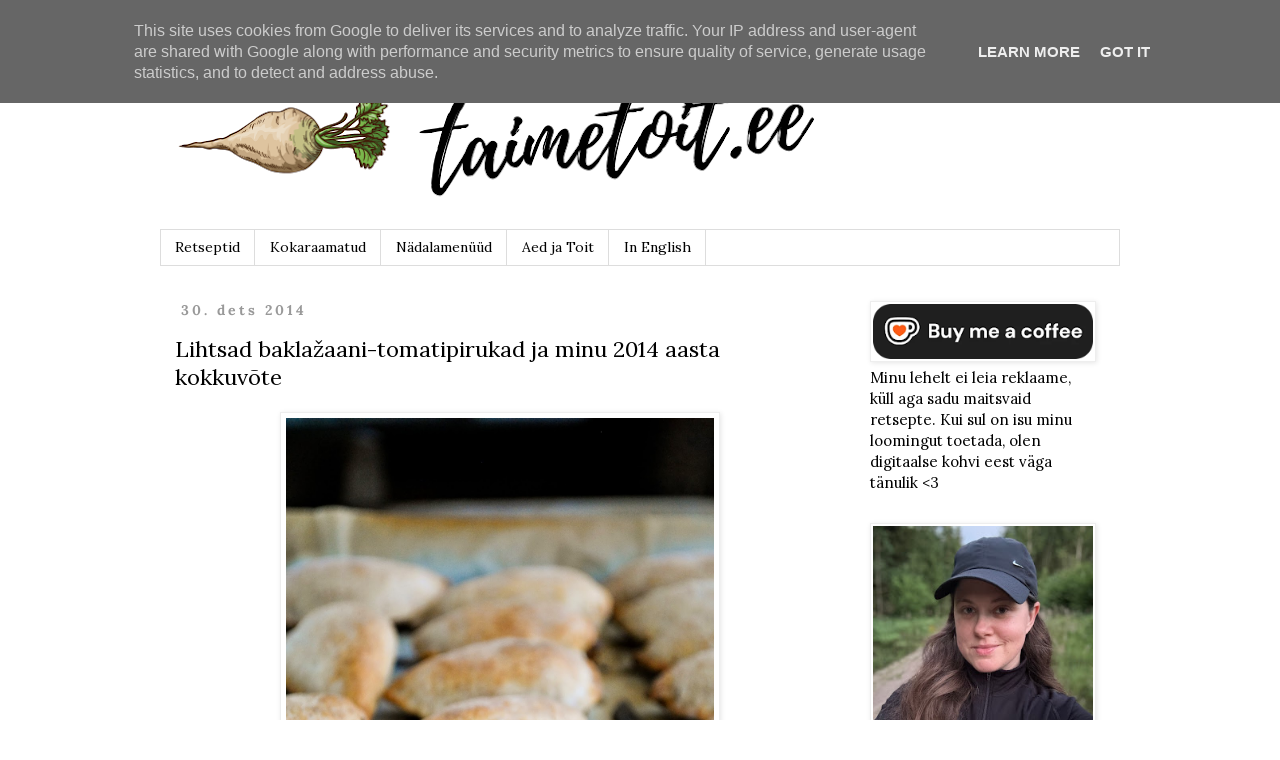

--- FILE ---
content_type: text/html; charset=UTF-8
request_url: https://www.taimetoit.ee/2014/12/lihtsad-baklazaani-tomatipirukad-ja.html
body_size: 24647
content:
<!DOCTYPE html>
<html class='v2' dir='ltr' xmlns='http://www.w3.org/1999/xhtml' xmlns:b='http://www.google.com/2005/gml/b' xmlns:data='http://www.google.com/2005/gml/data' xmlns:expr='http://www.google.com/2005/gml/expr'>
<head>
<link href='https://www.blogger.com/static/v1/widgets/335934321-css_bundle_v2.css' rel='stylesheet' type='text/css'/>
<script>
      linkwithin_text='Veel taimetoit.ee retsepte:'</script>
<meta content='width=1100' name='viewport'/>
<meta content='text/html; charset=UTF-8' http-equiv='Content-Type'/>
<meta content='blogger' name='generator'/>
<link href='https://www.taimetoit.ee/favicon.ico' rel='icon' type='image/x-icon'/>
<link href='https://www.taimetoit.ee/2014/12/lihtsad-baklazaani-tomatipirukad-ja.html' rel='canonical'/>
<link rel="alternate" type="application/atom+xml" title="Taimetoit.ee - Atom" href="https://www.taimetoit.ee/feeds/posts/default" />
<link rel="alternate" type="application/rss+xml" title="Taimetoit.ee - RSS" href="https://www.taimetoit.ee/feeds/posts/default?alt=rss" />
<link rel="service.post" type="application/atom+xml" title="Taimetoit.ee - Atom" href="https://draft.blogger.com/feeds/3168162937506515347/posts/default" />

<link rel="alternate" type="application/atom+xml" title="Taimetoit.ee - Atom" href="https://www.taimetoit.ee/feeds/7379424843596197960/comments/default" />
<!--Can't find substitution for tag [blog.ieCssRetrofitLinks]-->
<link href='https://blogger.googleusercontent.com/img/b/R29vZ2xl/AVvXsEjVDI7_5w1AtRAM730K7Vzr5r9FBYh1C_QOzrFwPctts4YbXDOu6bZlZm_JIoA3paZ4xzSyBsoiUCxHkUYFkXoN80mZrFwpSHhqOTvdeUg2BDqppH6elgR1OAITy850oArnqdGqIle83qPM/s1600/Vegan-eggplant-and-tomato-pocket-pies.jpg' rel='image_src'/>
<meta content='Mahlased ja täiesti taimsed baklažaani-tomatipirukad sobivad ideaalselt ka peolauale. Samuti on need väga lihtsalt valmistatavad.' name='description'/>
<meta content='https://www.taimetoit.ee/2014/12/lihtsad-baklazaani-tomatipirukad-ja.html' property='og:url'/>
<meta content='Lihtsad baklažaani-tomatipirukad ja minu 2014 aasta kokkuvõte' property='og:title'/>
<meta content='Mahlased ja täiesti taimsed baklažaani-tomatipirukad sobivad ideaalselt ka peolauale. Samuti on need väga lihtsalt valmistatavad.' property='og:description'/>
<meta content='https://blogger.googleusercontent.com/img/b/R29vZ2xl/AVvXsEjVDI7_5w1AtRAM730K7Vzr5r9FBYh1C_QOzrFwPctts4YbXDOu6bZlZm_JIoA3paZ4xzSyBsoiUCxHkUYFkXoN80mZrFwpSHhqOTvdeUg2BDqppH6elgR1OAITy850oArnqdGqIle83qPM/w1200-h630-p-k-no-nu/Vegan-eggplant-and-tomato-pocket-pies.jpg' property='og:image'/>
<title>
Lihtsad baklažaani-tomatipirukad ja minu 2014 aasta kokkuvõte
        |
        Taimetoit.ee
</title>
<style type='text/css'>@font-face{font-family:'Lora';font-style:normal;font-weight:400;font-display:swap;src:url(//fonts.gstatic.com/s/lora/v37/0QI6MX1D_JOuGQbT0gvTJPa787weuxJBkqg.ttf)format('truetype');}@font-face{font-family:'Lora';font-style:normal;font-weight:700;font-display:swap;src:url(//fonts.gstatic.com/s/lora/v37/0QI6MX1D_JOuGQbT0gvTJPa787z5vBJBkqg.ttf)format('truetype');}</style>
<style id='page-skin-1' type='text/css'><!--
/*
-----------------------------------------------
Blogger Template Style
Name:     Simple
Designer: Josh Peterson
URL:      www.noaesthetic.com
----------------------------------------------- */
/* Variable definitions
====================
<Variable name="keycolor" description="Main Color" type="color" default="#66bbdd"/>
<Group description="Page Text" selector="body">
<Variable name="body.font" description="Font" type="font"
default="normal normal 12px Arial, Tahoma, Helvetica, FreeSans, sans-serif"/>
<Variable name="body.text.color" description="Text Color" type="color" default="#222222"/>
</Group>
<Group description="Backgrounds" selector=".body-fauxcolumns-outer">
<Variable name="body.background.color" description="Outer Background" type="color" default="#66bbdd"/>
<Variable name="content.background.color" description="Main Background" type="color" default="#ffffff"/>
<Variable name="header.background.color" description="Header Background" type="color" default="transparent"/>
</Group>
<Group description="Links" selector=".main-outer">
<Variable name="link.color" description="Link Color" type="color" default="#2288bb"/>
<Variable name="link.visited.color" description="Visited Color" type="color" default="#888888"/>
<Variable name="link.hover.color" description="Hover Color" type="color" default="#33aaff"/>
</Group>
<Group description="Blog Title" selector=".header h1">
<Variable name="header.font" description="Font" type="font"
default="normal normal 60px Arial, Tahoma, Helvetica, FreeSans, sans-serif"/>
<Variable name="header.text.color" description="Title Color" type="color" default="#3399bb" />
</Group>
<Group description="Blog Description" selector=".header .description">
<Variable name="description.text.color" description="Description Color" type="color"
default="#777777" />
</Group>
<Group description="Tabs Text" selector=".tabs-inner .widget li a">
<Variable name="tabs.font" description="Font" type="font"
default="normal normal 14px Arial, Tahoma, Helvetica, FreeSans, sans-serif"/>
<Variable name="tabs.text.color" description="Text Color" type="color" default="#999999"/>
<Variable name="tabs.selected.text.color" description="Selected Color" type="color" default="#000000"/>
</Group>
<Group description="Tabs Background" selector=".tabs-outer .PageList">
<Variable name="tabs.background.color" description="Background Color" type="color" default="#f5f5f5"/>
<Variable name="tabs.selected.background.color" description="Selected Color" type="color" default="#eeeeee"/>
</Group>
<Group description="Post Title" selector="h3.post-title, .comments h4">
<Variable name="post.title.font" description="Font" type="font"
default="normal normal 22px Arial, Tahoma, Helvetica, FreeSans, sans-serif"/>
</Group>
<Group description="Date Header" selector=".date-header">
<Variable name="date.header.color" description="Text Color" type="color"
default="#000000"/>
<Variable name="date.header.background.color" description="Background Color" type="color"
default="transparent"/>
</Group>
<Group description="Post Footer" selector=".post-footer">
<Variable name="post.footer.text.color" description="Text Color" type="color" default="#666666"/>
<Variable name="post.footer.background.color" description="Background Color" type="color"
default="#f9f9f9"/>
<Variable name="post.footer.border.color" description="Shadow Color" type="color" default="#eeeeee"/>
</Group>
<Group description="Gadgets" selector="h2">
<Variable name="widget.title.font" description="Title Font" type="font"
default="normal bold 11px Arial, Tahoma, Helvetica, FreeSans, sans-serif"/>
<Variable name="widget.title.text.color" description="Title Color" type="color" default="#000000"/>
<Variable name="widget.alternate.text.color" description="Alternate Color" type="color" default="#999999"/>
</Group>
<Group description="Images" selector=".main-inner">
<Variable name="image.background.color" description="Background Color" type="color" default="#ffffff"/>
<Variable name="image.border.color" description="Border Color" type="color" default="#eeeeee"/>
<Variable name="image.text.color" description="Caption Text Color" type="color" default="#000000"/>
</Group>
<Group description="Accents" selector=".content-inner">
<Variable name="body.rule.color" description="Separator Line Color" type="color" default="#eeeeee"/>
<Variable name="tabs.border.color" description="Tabs Border Color" type="color" default="transparent"/>
</Group>
<Variable name="body.background" description="Body Background" type="background"
color="#ffffff" default="$(color) none repeat scroll top left"/>
<Variable name="body.background.override" description="Body Background Override" type="string" default=""/>
<Variable name="body.background.gradient.cap" description="Body Gradient Cap" type="url"
default="url(//www.blogblog.com/1kt/simple/gradients_light.png)"/>
<Variable name="body.background.gradient.tile" description="Body Gradient Tile" type="url"
default="url(//www.blogblog.com/1kt/simple/body_gradient_tile_light.png)"/>
<Variable name="content.background.color.selector" description="Content Background Color Selector" type="string" default=".content-inner"/>
<Variable name="content.padding" description="Content Padding" type="length" default="10px"/>
<Variable name="content.padding.horizontal" description="Content Horizontal Padding" type="length" default="10px"/>
<Variable name="content.shadow.spread" description="Content Shadow Spread" type="length" default="40px"/>
<Variable name="content.shadow.spread.webkit" description="Content Shadow Spread (WebKit)" type="length" default="5px"/>
<Variable name="content.shadow.spread.ie" description="Content Shadow Spread (IE)" type="length" default="10px"/>
<Variable name="main.border.width" description="Main Border Width" type="length" default="0"/>
<Variable name="header.background.gradient" description="Header Gradient" type="url" default="none"/>
<Variable name="header.shadow.offset.left" description="Header Shadow Offset Left" type="length" default="-1px"/>
<Variable name="header.shadow.offset.top" description="Header Shadow Offset Top" type="length" default="-1px"/>
<Variable name="header.shadow.spread" description="Header Shadow Spread" type="length" default="1px"/>
<Variable name="header.padding" description="Header Padding" type="length" default="30px"/>
<Variable name="header.border.size" description="Header Border Size" type="length" default="1px"/>
<Variable name="header.bottom.border.size" description="Header Bottom Border Size" type="length" default="1px"/>
<Variable name="header.border.horizontalsize" description="Header Horizontal Border Size" type="length" default="0"/>
<Variable name="description.text.size" description="Description Text Size" type="string" default="140%"/>
<Variable name="tabs.margin.top" description="Tabs Margin Top" type="length" default="0" />
<Variable name="tabs.margin.side" description="Tabs Side Margin" type="length" default="30px" />
<Variable name="tabs.background.gradient" description="Tabs Background Gradient" type="url"
default="url(//www.blogblog.com/1kt/simple/gradients_light.png)"/>
<Variable name="tabs.border.width" description="Tabs Border Width" type="length" default="1px"/>
<Variable name="tabs.bevel.border.width" description="Tabs Bevel Border Width" type="length" default="1px"/>
<Variable name="date.header.padding" description="Date Header Padding" type="string" default="inherit"/>
<Variable name="date.header.letterspacing" description="Date Header Letter Spacing" type="string" default="inherit"/>
<Variable name="date.header.margin" description="Date Header Margin" type="string" default="inherit"/>
<Variable name="post.margin.bottom" description="Post Bottom Margin" type="length" default="25px"/>
<Variable name="image.border.small.size" description="Image Border Small Size" type="length" default="2px"/>
<Variable name="image.border.large.size" description="Image Border Large Size" type="length" default="5px"/>
<Variable name="page.width.selector" description="Page Width Selector" type="string" default=".region-inner"/>
<Variable name="page.width" description="Page Width" type="string" default="auto"/>
<Variable name="main.section.margin" description="Main Section Margin" type="length" default="15px"/>
<Variable name="main.padding" description="Main Padding" type="length" default="15px"/>
<Variable name="main.padding.top" description="Main Padding Top" type="length" default="30px"/>
<Variable name="main.padding.bottom" description="Main Padding Bottom" type="length" default="30px"/>
<Variable name="paging.background"
color="#ffffff"
description="Background of blog paging area" type="background"
default="transparent none no-repeat scroll top center"/>
<Variable name="footer.bevel" description="Bevel border length of footer" type="length" default="0"/>
<Variable name="mobile.background.overlay" description="Mobile Background Overlay" type="string"
default="transparent none repeat scroll top left"/>
<Variable name="mobile.background.size" description="Mobile Background Size" type="string" default="auto"/>
<Variable name="mobile.button.color" description="Mobile Button Color" type="color" default="#ffffff" />
<Variable name="startSide" description="Side where text starts in blog language" type="automatic" default="left"/>
<Variable name="endSide" description="Side where text ends in blog language" type="automatic" default="right"/>
*/
/* Content
----------------------------------------------- */
body {
font: normal normal 15px Lora;
color: #000000;
background: #ffffff none repeat scroll top left;
padding: 0 0 0 0;
}
html body .region-inner {
min-width: 0;
max-width: 100%;
width: auto;
}
a:link {
text-decoration:none;
color: #d67b1c;
}
a:visited {
text-decoration:none;
color: #888888;
}
a:hover {
text-decoration:underline;
color: #33aaff;
}
.body-fauxcolumn-outer .fauxcolumn-inner {
background: transparent none repeat scroll top left;
_background-image: none;
}
.body-fauxcolumn-outer .cap-top {
position: absolute;
z-index: 1;
height: 400px;
width: 100%;
background: #ffffff none repeat scroll top left;
}
.body-fauxcolumn-outer .cap-top .cap-left {
width: 100%;
background: transparent none repeat-x scroll top left;
_background-image: none;
}
.content-outer {
-moz-box-shadow: 0 0 0 rgba(0, 0, 0, .15);
-webkit-box-shadow: 0 0 0 rgba(0, 0, 0, .15);
-goog-ms-box-shadow: 0 0 0 #333333;
box-shadow: 0 0 0 rgba(0, 0, 0, .15);
margin-bottom: 1px;
}
.content-inner {
padding: 10px 40px;
}
.content-inner {
background-color: #ffffff;
}
/* Header
----------------------------------------------- */
.header-outer {
background: transparent none repeat-x scroll 0 -400px;
_background-image: none;
}
.Header h1 {
font: normal normal 40px Lora;
color: #000000;
text-shadow: 0 0 0 rgba(0, 0, 0, .2);
}
.Header h1 a {
color: #000000;
}
.Header .description {
font-size: 18px;
color: #000000;
}
.header-inner .Header .titlewrapper {
padding: 22px 0;
}
.header-inner .Header .descriptionwrapper {
padding: 0 0;
}
/* Tabs
----------------------------------------------- */
.tabs-inner .section:first-child {
border-top: 0 solid #dddddd;
}
.tabs-inner .section:first-child ul {
margin-top: -1px;
border-top: 1px solid #dddddd;
border-left: 1px solid #dddddd;
border-right: 1px solid #dddddd;
}
.tabs-inner .widget ul {
background: transparent none repeat-x scroll 0 -800px;
_background-image: none;
border-bottom: 1px solid #dddddd;
margin-top: 0;
margin-left: -30px;
margin-right: -30px;
}
.tabs-inner .widget li a {
display: inline-block;
padding: .6em 1em;
font: normal normal 14px Lora;
color: #000000;
border-left: 1px solid #ffffff;
border-right: 1px solid #dddddd;
}
.tabs-inner .widget li:first-child a {
border-left: none;
}
.tabs-inner .widget li.selected a, .tabs-inner .widget li a:hover {
color: #000000;
background-color: #eeeeee;
text-decoration: none;
}
/* Columns
----------------------------------------------- */
.main-outer {
border-top: 0 solid transparent;
}
.fauxcolumn-left-outer .fauxcolumn-inner {
border-right: 1px solid transparent;
}
.fauxcolumn-right-outer .fauxcolumn-inner {
border-left: 1px solid transparent;
}
/* Headings
----------------------------------------------- */
h2 {
margin: 0 0 1em 0;
font: normal bold 14px Lora;
color: #000000;
}
/* Widgets
----------------------------------------------- */
.widget .zippy {
color: #999999;
text-shadow: 2px 2px 1px rgba(0, 0, 0, .1);
}
.widget .popular-posts ul {
list-style: none;
}
/* Posts
----------------------------------------------- */
.date-header span {
background-color: #ffffff;
color: #999999;
padding: 0.4em;
letter-spacing: 3px;
margin: inherit;
}
.main-inner {
padding-top: 35px;
padding-bottom: 65px;
}
.main-inner .column-center-inner {
padding: 0 0;
}
.main-inner .column-center-inner .section {
margin: 0 1em;
}
.post {
margin: 0 0 45px 0;
}
h3.post-title, .comments h4 {
font: normal normal 22px Lora;
margin: .75em 0 0;
}
.post-body {
font-size: 110%;
line-height: 1.4;
position: relative;
}
.post-body img, .post-body .tr-caption-container, .Profile img, .Image img,
.BlogList .item-thumbnail img {
padding: 2px;
background: #ffffff;
border: 1px solid #eeeeee;
-moz-box-shadow: 1px 1px 5px rgba(0, 0, 0, .1);
-webkit-box-shadow: 1px 1px 5px rgba(0, 0, 0, .1);
box-shadow: 1px 1px 5px rgba(0, 0, 0, .1);
}
.post-body img, .post-body .tr-caption-container {
padding: 5px;
}
.post-body .tr-caption-container {
color: #000000;
}
.post-body .tr-caption-container img {
padding: 0;
background: transparent;
border: none;
-moz-box-shadow: 0 0 0 rgba(0, 0, 0, .1);
-webkit-box-shadow: 0 0 0 rgba(0, 0, 0, .1);
box-shadow: 0 0 0 rgba(0, 0, 0, .1);
}
.post-header {
margin: 0 0 1.5em;
line-height: 1.6;
font-size: 90%;
}
.post-footer {
margin: 20px -2px 0;
padding: 5px 10px;
color: #666666;
background-color: #ffffff;
border-bottom: 1px solid #eeeeee;
line-height: 1.6;
font-size: 90%;
}
#comments .comment-author {
padding-top: 1.5em;
border-top: 1px solid transparent;
background-position: 0 1.5em;
}
#comments .comment-author:first-child {
padding-top: 0;
border-top: none;
}
.avatar-image-container {
margin: .2em 0 0;
}
#comments .avatar-image-container img {
border: 1px solid #eeeeee;
}
/* Comments
----------------------------------------------- */
.comments .comments-content .icon.blog-author {
background-repeat: no-repeat;
background-image: url([data-uri]);
}
.comments .comments-content .loadmore a {
border-top: 1px solid #999999;
border-bottom: 1px solid #999999;
}
.comments .comment-thread.inline-thread {
background-color: #ffffff;
}
.comments .continue {
border-top: 2px solid #999999;
}
/* Accents
---------------------------------------------- */
.section-columns td.columns-cell {
border-left: 1px solid transparent;
}
.blog-pager {
background: transparent url(//www.blogblog.com/1kt/simple/paging_dot.png) repeat-x scroll top center;
}
.blog-pager-older-link, .home-link,
.blog-pager-newer-link {
background-color: #ffffff;
padding: 5px;
}
.footer-outer {
border-top: 1px dashed #bbbbbb;
}
/* Mobile
----------------------------------------------- */
body.mobile  {
background-size: auto;
}
.mobile .body-fauxcolumn-outer {
background: transparent none repeat scroll top left;
}
.mobile .body-fauxcolumn-outer .cap-top {
background-size: 100% auto;
}
.mobile .content-outer {
-webkit-box-shadow: 0 0 3px rgba(0, 0, 0, .15);
box-shadow: 0 0 3px rgba(0, 0, 0, .15);
}
.mobile .tabs-inner .widget ul {
margin-left: 0;
margin-right: 0;
}
.mobile .post {
margin: 0;
}
.mobile .main-inner .column-center-inner .section {
margin: 0;
}
.mobile .date-header span {
padding: 0.1em 10px;
margin: 0 -10px;
}
.mobile h3.post-title {
margin: 0;
}
.mobile .blog-pager {
background: transparent none no-repeat scroll top center;
}
.mobile .footer-outer {
border-top: none;
}
.mobile .main-inner, .mobile .footer-inner {
background-color: #ffffff;
}
.mobile-index-contents {
color: #000000;
}
.mobile-link-button {
background-color: #d67b1c;
}
.mobile-link-button a:link, .mobile-link-button a:visited {
color: #ffffff;
}
.mobile .tabs-inner .section:first-child {
border-top: none;
}
.mobile .tabs-inner .PageList .widget-content {
background-color: #eeeeee;
color: #000000;
border-top: 1px solid #dddddd;
border-bottom: 1px solid #dddddd;
}
.mobile .tabs-inner .PageList .widget-content .pagelist-arrow {
border-left: 1px solid #dddddd;
}
#Attribution1 {display: none;}
.blog-pager {
background: none!important;
}

--></style>
<style id='template-skin-1' type='text/css'><!--
body {
min-width: 1040px;
}
.content-outer, .content-fauxcolumn-outer, .region-inner {
min-width: 1040px;
max-width: 1040px;
_width: 1040px;
}
.main-inner .columns {
padding-left: 0;
padding-right: 280px;
}
.main-inner .fauxcolumn-center-outer {
left: 0;
right: 280px;
/* IE6 does not respect left and right together */
_width: expression(this.parentNode.offsetWidth -
parseInt("0") -
parseInt("280px") + 'px');
}
.main-inner .fauxcolumn-left-outer {
width: 0;
}
.main-inner .fauxcolumn-right-outer {
width: 280px;
}
.main-inner .column-left-outer {
width: 0;
right: 100%;
margin-left: -0;
}
.main-inner .column-right-outer {
width: 280px;
margin-right: -280px;
}
#layout {
min-width: 0;
}
#layout .content-outer {
min-width: 0;
width: 800px;
}
#layout .region-inner {
min-width: 0;
width: auto;
}
--></style>
<link href='https://draft.blogger.com/dyn-css/authorization.css?targetBlogID=3168162937506515347&amp;zx=fb033bb1-79b6-473a-a823-ae994c349b6f' media='none' onload='if(media!=&#39;all&#39;)media=&#39;all&#39;' rel='stylesheet'/><noscript><link href='https://draft.blogger.com/dyn-css/authorization.css?targetBlogID=3168162937506515347&amp;zx=fb033bb1-79b6-473a-a823-ae994c349b6f' rel='stylesheet'/></noscript>
<meta name='google-adsense-platform-account' content='ca-host-pub-1556223355139109'/>
<meta name='google-adsense-platform-domain' content='blogspot.com'/>

<script type="text/javascript" language="javascript">
  // Supply ads personalization default for EEA readers
  // See https://www.blogger.com/go/adspersonalization
  adsbygoogle = window.adsbygoogle || [];
  if (typeof adsbygoogle.requestNonPersonalizedAds === 'undefined') {
    adsbygoogle.requestNonPersonalizedAds = 1;
  }
</script>


<link rel="stylesheet" href="https://fonts.googleapis.com/css2?display=swap&family=Lora"></head>
<body class='loading'>
<div class='navbar no-items section' id='navbar'>
</div>
<div class='body-fauxcolumns'>
<div class='fauxcolumn-outer body-fauxcolumn-outer'>
<div class='cap-top'>
<div class='cap-left'></div>
<div class='cap-right'></div>
</div>
<div class='fauxborder-left'>
<div class='fauxborder-right'></div>
<div class='fauxcolumn-inner'>
</div>
</div>
<div class='cap-bottom'>
<div class='cap-left'></div>
<div class='cap-right'></div>
</div>
</div>
</div>
<div class='content'>
<div class='content-fauxcolumns'>
<div class='fauxcolumn-outer content-fauxcolumn-outer'>
<div class='cap-top'>
<div class='cap-left'></div>
<div class='cap-right'></div>
</div>
<div class='fauxborder-left'>
<div class='fauxborder-right'></div>
<div class='fauxcolumn-inner'>
</div>
</div>
<div class='cap-bottom'>
<div class='cap-left'></div>
<div class='cap-right'></div>
</div>
</div>
</div>
<div class='content-outer'>
<div class='content-cap-top cap-top'>
<div class='cap-left'></div>
<div class='cap-right'></div>
</div>
<div class='fauxborder-left content-fauxborder-left'>
<div class='fauxborder-right content-fauxborder-right'></div>
<div class='content-inner'>
<header>
<div class='header-outer'>
<div class='header-cap-top cap-top'>
<div class='cap-left'></div>
<div class='cap-right'></div>
</div>
<div class='fauxborder-left header-fauxborder-left'>
<div class='fauxborder-right header-fauxborder-right'></div>
<div class='region-inner header-inner'>
<div class='header section' id='header'><div class='widget Header' data-version='1' id='Header1'>
<div id='header-inner'>
<a href='https://www.taimetoit.ee/' style='display: block'>
<img alt='Taimetoit.ee' height='190px; ' id='Header1_headerimg' src='https://blogger.googleusercontent.com/img/a/AVvXsEh9iPH7fNE8PFltVCg7TkO0JFGy4khQWZRT3-tHdBCzUB58_V2XLOQ2XLQiUgtszF55lxPIqBjnb64WN93g4_nGIXgwT-k2Hz7JM4eq6GEazH82sKw-Xx12-ayNPkgHA31m5_yukEQyWJM6tJt5S7t2do3w8qrXcEGtVJeiZkEqLynTHtuMR-S6-cWt0qg=s752' style='display: block' width='752px; '/>
</a>
</div>
</div></div>
</div>
</div>
<div class='header-cap-bottom cap-bottom'>
<div class='cap-left'></div>
<div class='cap-right'></div>
</div>
</div>
</header>
<div class='tabs-outer'>
<div class='tabs-cap-top cap-top'>
<div class='cap-left'></div>
<div class='cap-right'></div>
</div>
<div class='fauxborder-left tabs-fauxborder-left'>
<div class='fauxborder-right tabs-fauxborder-right'></div>
<div class='region-inner tabs-inner'>
<div class='tabs section' id='crosscol'><div class='widget PageList' data-version='1' id='PageList1'>
<h2>
Lehed
</h2>
<div class='widget-content'>
<ul>
<li>
<a href='https://www.taimetoit.ee/p/retseptid.html'>
Retseptid
</a>
</li>
<li>
<a href='https://www.taimetoit.ee/p/minu-kokaraamat.html'>
Kokaraamatud
</a>
</li>
<li>
<a href='https://www.taimetoit.ee/p/tasuta-nadalamenuud.html'>
Nädalamenüüd
</a>
</li>
<li>
<a href='https://www.taimetoit.ee/p/aed-ja-toit.html'>
Aed ja Toit
</a>
</li>
<li>
<a href='https://www.taimetoit.ee/p/in-english.html'>
In English
</a>
</li>
</ul>
<div class='clear'></div>
</div>
</div></div>
<div class='tabs no-items section' id='crosscol-overflow'></div>
</div>
</div>
<div class='tabs-cap-bottom cap-bottom'>
<div class='cap-left'></div>
<div class='cap-right'></div>
</div>
</div>
<div class='main-outer'>
<div class='main-cap-top cap-top'>
<div class='cap-left'></div>
<div class='cap-right'></div>
</div>
<div class='fauxborder-left main-fauxborder-left'>
<div class='fauxborder-right main-fauxborder-right'></div>
<div class='region-inner main-inner'>
<div class='columns fauxcolumns'>
<div class='fauxcolumn-outer fauxcolumn-center-outer'>
<div class='cap-top'>
<div class='cap-left'></div>
<div class='cap-right'></div>
</div>
<div class='fauxborder-left'>
<div class='fauxborder-right'></div>
<div class='fauxcolumn-inner'>
</div>
</div>
<div class='cap-bottom'>
<div class='cap-left'></div>
<div class='cap-right'></div>
</div>
</div>
<div class='fauxcolumn-outer fauxcolumn-left-outer'>
<div class='cap-top'>
<div class='cap-left'></div>
<div class='cap-right'></div>
</div>
<div class='fauxborder-left'>
<div class='fauxborder-right'></div>
<div class='fauxcolumn-inner'>
</div>
</div>
<div class='cap-bottom'>
<div class='cap-left'></div>
<div class='cap-right'></div>
</div>
</div>
<div class='fauxcolumn-outer fauxcolumn-right-outer'>
<div class='cap-top'>
<div class='cap-left'></div>
<div class='cap-right'></div>
</div>
<div class='fauxborder-left'>
<div class='fauxborder-right'></div>
<div class='fauxcolumn-inner'>
</div>
</div>
<div class='cap-bottom'>
<div class='cap-left'></div>
<div class='cap-right'></div>
</div>
</div>
<!-- corrects IE6 width calculation -->
<div class='columns-inner'>
<div class='column-center-outer'>
<div class='column-center-inner'>
<div class='main section' id='main'><div class='widget Blog' data-version='1' id='Blog1'>
<div class='blog-posts hfeed'>
<!--Can't find substitution for tag [defaultAdStart]-->

                                        <div class="date-outer">
                                      
<h2 class='date-header'>
<span>
30. dets 2014
</span>
</h2>

                                        <div class="date-posts">
                                      
<div class='post-outer'>
<div class='post hentry' itemprop='blogPost' itemscope='itemscope' itemtype='http://schema.org/BlogPosting'>
<meta content='https://blogger.googleusercontent.com/img/b/R29vZ2xl/AVvXsEjVDI7_5w1AtRAM730K7Vzr5r9FBYh1C_QOzrFwPctts4YbXDOu6bZlZm_JIoA3paZ4xzSyBsoiUCxHkUYFkXoN80mZrFwpSHhqOTvdeUg2BDqppH6elgR1OAITy850oArnqdGqIle83qPM/s1600/Vegan-eggplant-and-tomato-pocket-pies.jpg' itemprop='image_url'/>
<meta content='3168162937506515347' itemprop='blogId'/>
<meta content='7379424843596197960' itemprop='postId'/>
<a name='7379424843596197960'></a>
<h3 class='post-title entry-title' itemprop='name'>
Lihtsad baklažaani-tomatipirukad ja minu 2014 aasta kokkuvõte
</h3>
<div class='post-header'>
<div class='post-header-line-1'></div>
</div>
<div class='post-body entry-content' id='post-body-7379424843596197960' itemprop='articleBody'>
<div class="separator" style="clear: both; text-align: center;">
<a href="https://blogger.googleusercontent.com/img/b/R29vZ2xl/AVvXsEjVDI7_5w1AtRAM730K7Vzr5r9FBYh1C_QOzrFwPctts4YbXDOu6bZlZm_JIoA3paZ4xzSyBsoiUCxHkUYFkXoN80mZrFwpSHhqOTvdeUg2BDqppH6elgR1OAITy850oArnqdGqIle83qPM/s1600/Vegan-eggplant-and-tomato-pocket-pies.jpg" style="margin-left: 1em; margin-right: 1em;"><img border="0" height="640" src="https://blogger.googleusercontent.com/img/b/R29vZ2xl/AVvXsEjVDI7_5w1AtRAM730K7Vzr5r9FBYh1C_QOzrFwPctts4YbXDOu6bZlZm_JIoA3paZ4xzSyBsoiUCxHkUYFkXoN80mZrFwpSHhqOTvdeUg2BDqppH6elgR1OAITy850oArnqdGqIle83qPM/s1600/Vegan-eggplant-and-tomato-pocket-pies.jpg" width="428" /></a></div>
<div class="separator" style="clear: both; text-align: center;">
<br /></div>
<div class="separator" style="clear: both; text-align: left;">
Mul oli suur isu valmistada hästi lihtsaid pirukaid mõnusalt mahlase ja küüslauguse baklažaani-tomatitäidisega. Pirukad said kergelt krõbedad ja minu arust on need ideaalsed ampsukad ka näiteks peolauale. Ühesõnaga hästi universaalsed pirukad, kuhu võib ka erinevaid taimseid täidiseid katsetada. Kuna aasta on taaskord lõpule jõudnud, siis otsustasin ka pisikese isikliku kokkuvõtte teha. Kui sul on huvi seda lugeda, siis keri aga allapoole :)</div>
<div class="separator" style="clear: both; text-align: center;">
<br /></div>
<div class="separator" style="clear: both; text-align: left;">
</div>
<a name="more"></a><br />
<b>Valmistamisaeg:</b> ligikaudu tund, sellest 15 - 20 minutit passiivset.<br />
<div class="separator" style="clear: both; text-align: left;">
<br /></div>
<div class="separator" style="clear: both; text-align: left;">
<b>Kogus:</b> 30 pirukat</div>
<div class="separator" style="clear: both; text-align: left;">
<br /></div>
<div class="separator" style="clear: both; text-align: left;">
<b>Koostis:</b></div>
<div class="separator" style="clear: both; text-align: left;">
<br /></div>
<b>Taina jaoks:</b><br />
<div class="separator" style="clear: both; text-align: left;">
<br /></div>
<div class="separator" style="clear: both;">
</div>
<ul>
<li>150 g täistera nisujahu</li>
<li>270 g nisujahu</li>
<li>&#189; tl soola</li>
<li>240 ml vett</li>
</ul>
<div>
<br /></div>
<div>
<b>Täidise jaoks:</b></div>
<br />
<div>
<ul>
<li>3 sl õli</li>
<li>1 keskmine baklažaan (400 - 500 g)</li>
<li><span lang="EN-US" style="font-family: 'Times New Roman', serif; font-size: 12pt; line-height: 115%;">&#189; -&nbsp;</span>1 tl soola</li>
<li>umbes 50 ml vett</li>
<li>2 keskmist tomatit</li>
<li>jahvatatud musta pipart</li>
<li>3 suurt küüslauguküünt</li>
</ul>
</div>
<div class="separator" style="clear: both;">
</div>
<div class="separator" style="clear: both;">
<span style="font-family: Times New Roman, serif;"><span style="line-height: 18.4px;"><b><br /></b></span></span></div>
<div class="separator" style="clear: both; text-align: left;">
<span style="font-family: 'Times New Roman', serif; font-size: 12pt; line-height: 115%;"><b>Valmistamine:</b><br /><br />Sega jahud soolaga läbi, lisa vesi ja sega veel. Seejärel vormi käega tainast, kuni see on ühtlane ja elastne pall. Kata tainas rätiku või kilega ja lase sel seista seni, kuni täidist valmistad.<br /><br />Täidise jaoks vala kuumale pannile õli. Lisa väikesteks kuubikuteks lõigatud baklažaan ja pool soola kogusest. Prae umbes 5-10 minutit, kuni baklažaan on tunduvalt kahanenud. Vahepeal võid natuke vett lisada. Seejärel lisa hakitud tomatid, ülejäänud sool ja vastavalt maitsele musta pipart. Sega ja lase veel 5-10 minutit podiseda. Lõpus lisa peeneks hakitud küüslauguküüned, sega kõik läbi ja võta pann tulelt.<br /><br />Pane ahi 225 C juurde eelkuumenema. Nüüd asu pirukaid täitma. See käib samamoodi nagu <a href="http://www.taimetoit.ee/2011/10/krobedad-vareenikudoojaa.html">vareenikute valmistamine</a>. Ehk võta väike tainatükk, veereta see käte vahel pallikeseks, rulli pallike väiksemaks pannkoogiks, tõsta "pannkoogi" keskele 1 teelusikatäis täidist ja näpista ääred kinni. Jätka, kuni tainas on otsas. Aseta pirukad küpsetuspaberiga kaetud ahjuplaadile, pintselda pealt õliga ja küpseta, kuni need on krõbedad ja pealt kuldpruunid (umbes 15-20 minutit).</span></div>
<div class="separator" style="clear: both; text-align: left;">
<span style="font-family: 'Times New Roman', serif; font-size: 12pt; line-height: 115%;"><br /></span></div>
<table align="center" cellpadding="0" cellspacing="0" class="tr-caption-container" style="margin-left: auto; margin-right: auto; text-align: center;"><tbody>
<tr><td style="text-align: center;"><a href="https://blogger.googleusercontent.com/img/b/R29vZ2xl/AVvXsEg4eRhDEOEnLMipzqCBHG91CNneNAGY95zhc17lJ_f5YkyUTEQ7w-7qsyf_87Jnj3tdrL0lyjAh1DNCn-e2vU9dTS5-d_1mrWIPYc_V6D96LwmLSqKfWkC-ELXB8mpVrSb35wCGz4DYeRpj/s1600/Vegan-eggplant-and-tomato-pocket-pie-filling.jpg" style="margin-left: auto; margin-right: auto;"><img border="0" height="640" src="https://blogger.googleusercontent.com/img/b/R29vZ2xl/AVvXsEg4eRhDEOEnLMipzqCBHG91CNneNAGY95zhc17lJ_f5YkyUTEQ7w-7qsyf_87Jnj3tdrL0lyjAh1DNCn-e2vU9dTS5-d_1mrWIPYc_V6D96LwmLSqKfWkC-ELXB8mpVrSb35wCGz4DYeRpj/s1600/Vegan-eggplant-and-tomato-pocket-pie-filling.jpg" width="428" /></a></td></tr>
<tr><td class="tr-caption" style="text-align: center;">Pirukatäidis</td></tr>
</tbody></table>
<br />
<b>Milline oli aga minu aasta 2014?</b> Sündmusterohke, maitsev, füüsiliselt aktiivne, füüsiliselt ränk, vaimselt tugevdav, maaliliselt ilus ja üldiselt väga palju rõõmu pakkuv. Veebruaris sain ma 25-aastaseks. Pean tunnistama, et mulle on see vanus meeldinud. Tunnen, et mu elus on alanud justkui uus ajajärk. Hetkel mulle veel meeldib vananemine :) Meeldib pidevalt areneda, õppida, kogeda, muutuda vaimselt ja füüsiliselt tugevamaks. Seada endale uusi eesmärke ja need ellu viia.<br />
<div>
<br /></div>
<div>
Kevadised kuud olin 100% ametis oma <b>uue magustoiduraamatu</b> kirjutamisega. Üks väga-väga magus ja kiire aeg!<br />
<br /></div>
<div>
<br /></div>
<table align="center" cellpadding="0" cellspacing="0" class="tr-caption-container" style="margin-left: auto; margin-right: auto; text-align: center;"><tbody>
<tr><td style="text-align: center;"><a href="https://blogger.googleusercontent.com/img/b/R29vZ2xl/AVvXsEiIguoy4FLM2Gel9X4jIR4r1_ABwqxg7oUu_petkiM6S6QY4XaJEmaDa7J0r222KeprvHcKI6HSllseblGUBT4craQrWw0lbDlfLwLLLHBxH5IS5mEuR7o6rX1BPC7Re-dm82k1Mr6nAHlr/s1600/Raamatukaas.jpg" style="margin-left: auto; margin-right: auto;"><img border="0" height="640" src="https://blogger.googleusercontent.com/img/b/R29vZ2xl/AVvXsEiIguoy4FLM2Gel9X4jIR4r1_ABwqxg7oUu_petkiM6S6QY4XaJEmaDa7J0r222KeprvHcKI6HSllseblGUBT4craQrWw0lbDlfLwLLLHBxH5IS5mEuR7o6rX1BPC7Re-dm82k1Mr6nAHlr/s1600/Raamatukaas.jpg" width="425" /></a></td></tr>
<tr><td class="tr-caption" style="text-align: center;">Foto autor Janne Luigla</td></tr>
</tbody></table>
<br />
<div>
<br /></div>
<div>
Maikuus osalesin oma esimesel <b>10 km</b> jooksuvõistlusel. Olin selleks tublilt treeninud ning tahtsin ennast proovile panna. Kuuma oli 30 kraadi ning päike paistis terve aeg lagipähe. Aga ära tegin ja väga stabiilselt ning minu arust üsna tugeva tulemusega. Joosta armastan ma endiselt. Ma ei usu ikka veel, et mina, kes ma tõesti ei sallinud sporti, käin nüüd kolm korda nädalas jooksmas ja naudin seda. Lihtsalt see tunne, mis on pärast jooksu ja kuuma duši. Juba sellepärast tasub tossud jalga panna ja välja minna. Ja iga ilmaga, ei mingeid vabandusi!<br />
<br /></div>
<div>
<br /></div>
<table align="center" cellpadding="0" cellspacing="0" class="tr-caption-container" style="margin-left: auto; margin-right: auto; text-align: center;"><tbody>
<tr><td style="text-align: center;"><a href="https://blogger.googleusercontent.com/img/b/R29vZ2xl/AVvXsEivY06lxm7X3cWFyojpiKFoaESNIakqtfmOegh_H0-ZMu0iyP-RvoRz7L9yOtpPH6MdtmYD5VeLvfvA6PD4fH-2uvrrz7LsmTesP6PdLuJfzHwbY2hAjPq65T-PZ3GeysV8SNWtdZlRo9aJ/s1600/10373999_753339648021827_6564125318555120505_n.jpg" style="margin-left: auto; margin-right: auto;"><img border="0" height="640" src="https://blogger.googleusercontent.com/img/b/R29vZ2xl/AVvXsEivY06lxm7X3cWFyojpiKFoaESNIakqtfmOegh_H0-ZMu0iyP-RvoRz7L9yOtpPH6MdtmYD5VeLvfvA6PD4fH-2uvrrz7LsmTesP6PdLuJfzHwbY2hAjPq65T-PZ3GeysV8SNWtdZlRo9aJ/s1600/10373999_753339648021827_6564125318555120505_n.jpg" width="428" /></a></td></tr>
<tr><td class="tr-caption" style="text-align: center;"><div style="text-align: left;">
<br /></div>
</td></tr>
</tbody></table>
<br />
Enne suve tuli mulle üks äärmiselt ootamatu ja põnev pakkumine. Nimelt <b>Kaubamaja</b> palus mind oma<b> suvekampaaniasse modelliks.</b> Seekord olid seal inimesed, kes tegelevad üht- või teistviisi toiduga. Ma olin rõõmuga nõus ja see oli üks üliäge päev! Kaubamaja tiim ja kaasmodellid olid tasemel ja kuigi oli ÜLIKÜLM, siis sai suveriietes ikkagi naeratus näole manatud :)<br />
<br />
<div>
<br /></div>
<div class="separator" style="clear: both; text-align: center;">
<a href="https://blogger.googleusercontent.com/img/b/R29vZ2xl/AVvXsEjJMP-4wLxoyfj_t7-kVQpURgx7to8vOUbL1VLEX8LNuqi479ynrzBd31ANzX74VkwpMa70BEOxARgQogrMh5d4FMwufmaerh4cQsCRp_cBFJMdD95SSAxsTv3fNOJc3_bH3TqIwpNJRxWI/s1600/001_esikaas_suvi-page-001.jpg" style="margin-left: 1em; margin-right: 1em;"><img border="0" height="640" src="https://blogger.googleusercontent.com/img/b/R29vZ2xl/AVvXsEjJMP-4wLxoyfj_t7-kVQpURgx7to8vOUbL1VLEX8LNuqi479ynrzBd31ANzX74VkwpMa70BEOxARgQogrMh5d4FMwufmaerh4cQsCRp_cBFJMdD95SSAxsTv3fNOJc3_bH3TqIwpNJRxWI/s1600/001_esikaas_suvi-page-001.jpg" width="480" /></a></div>
<div class="separator" style="clear: both; text-align: center;">
<br /></div>
<table align="center" cellpadding="0" cellspacing="0" class="tr-caption-container" style="margin-left: auto; margin-right: auto; text-align: center;"><tbody>
<tr><td style="text-align: center;"><a href="https://blogger.googleusercontent.com/img/b/R29vZ2xl/AVvXsEgi_CListXr1Tpn8w2HvIBCMmlDr-7lJ-YNjY8Z6n5eGN7kNw9lED3-HNMB3DQzLnCl45qUry_CwPdEzoTAw9qiaFgqlDDmMTzxUJt-qvJflw1PfAU6OSiwRuo_PddDJ8yf4g6OWAAunNM3/s1600/DSC_0156.JPG" style="margin-left: auto; margin-right: auto;"><img border="0" height="640" src="https://blogger.googleusercontent.com/img/b/R29vZ2xl/AVvXsEgi_CListXr1Tpn8w2HvIBCMmlDr-7lJ-YNjY8Z6n5eGN7kNw9lED3-HNMB3DQzLnCl45qUry_CwPdEzoTAw9qiaFgqlDDmMTzxUJt-qvJflw1PfAU6OSiwRuo_PddDJ8yf4g6OWAAunNM3/s1600/DSC_0156.JPG" width="428" /></a></td></tr>
<tr><td class="tr-caption" style="text-align: center;">Täiesti sürreaalne tunne oli ennast Kaubamaja seina suurusel plakatil näha :D</td></tr>
</tbody></table>
<br />
<div class="separator" style="clear: both; text-align: center;">
<br /></div>
<div class="separator" style="clear: both; text-align: left;">
Juuli aga nii glamuurne polnud. Mind viidi haiglasse, kus minult opereeriti põletikuline <b>pimesool</b>. See oli minu jaoks üsna hirmutav ja piinarikas kogemus. Pimesoole operatsioonist räägitakse kui ühest lihtsamast, aga miks see siis nii <b>hirmus</b> ja pikk kogemus oli? Mäletan hästi hetke, kuidas lamasin haiglavoodis, väljas käis lärmakas ehitus, kooohutavalt palav ja valus oli. Inimesed, kes mind vaatamas käisid, olid pruunid ja õhukestes suveriietes. Nii imelik oli mõelda, et ka väljaspool seda palatit on elu. Samas oli see kogemus vabastav, kuna pimesool oli minu teadmata juba pikka aega tervist rüüstanud. See teadmatus, mis tervisega lahti on, oli õudne. Aga super oli see hetk, kui sain lõpuks oma asjad kokku panna, oma tavalised riided selga visata ja haigla uksest välja astuda. Värske õhk, rohelised puud, sinine taevas. Kõik lajatas korraga ja kirkalt näkku ning see oli nii hea tunne! Augustis tegin juba oma esimesed jooksud ja olin täielikult taastunud.</div>
<div class="separator" style="clear: both; text-align: left;">
<br /></div>
<div>
<div>
<br /></div>
<table align="center" cellpadding="0" cellspacing="0" class="tr-caption-container" style="margin-left: auto; margin-right: auto; text-align: center;"><tbody>
<tr><td style="text-align: center;"><a href="https://blogger.googleusercontent.com/img/b/R29vZ2xl/AVvXsEgu2bhtKecIWzN66fn_QJmTZDw03OrOLcRoCOdseIvPfhfVraBMavHysGWtpFfU9o6CM3UGnL3V_LuMROwk-DQUykrysli3qSKVH22GYy-xqBI0PNH6D46m4Oz2C7MvvNyza-s2ngKWaa3M/s1600/10467829_561691780602892_1866481686_n.jpg" style="margin-left: auto; margin-right: auto;"><img border="0" height="400" src="https://blogger.googleusercontent.com/img/b/R29vZ2xl/AVvXsEgu2bhtKecIWzN66fn_QJmTZDw03OrOLcRoCOdseIvPfhfVraBMavHysGWtpFfU9o6CM3UGnL3V_LuMROwk-DQUykrysli3qSKVH22GYy-xqBI0PNH6D46m4Oz2C7MvvNyza-s2ngKWaa3M/s1600/10467829_561691780602892_1866481686_n.jpg" width="400" /></a></td></tr>
<tr><td class="tr-caption" style="text-align: center;">Haigla boršš. Täitsa okei, aga üle paari lusikatäie manustada ei jõudnud.</td></tr>
</tbody></table>
<br />
Augusti lõpus ilmus minu teine kokaraamat <b>"Taimsed magustoidud. Lihtsast luksuslikuni"</b>. Mul oli nii hea meel jälle Varrakuga koostööd teha ja minu arust sai üks imekaunis ja praktiline raamat kokku. Päivi Pälts tegi kujundajana super tööd ja ma ikka ja jälle võtan oma raamatu kätte, et pilte ja kujundust imetleda ning enda retseptide järgi küpsiseid ja muffineid küpsetada :) Saan hõisata ka seda, et minu raamat võitis Tallinn Food Fest 2014 <b>aasta kokaraamatu&nbsp;</b>valimisel teise koha. Juhhuu!<br />
<br />
<div>
<br /></div>
<div class="separator" style="clear: both; text-align: center;">
<a href="https://blogger.googleusercontent.com/img/b/R29vZ2xl/AVvXsEgLyh9ER3mHtxvbFWVe5BH5HRg0d0xGUJ5jfYiC_8pbUsbSBYxzpvcA3HbwS-RejMBxOZlaQ6Igz98rYtgpM_MOm3k0x-q9CLNlV2TnWTh-KyzCWiYdOyk-SZ5DlhkSgL37XtsLZV-lcKp0/s1600/Taimsed+magustoidud_esikaanefail_.jpg" style="margin-left: 1em; margin-right: 1em;"><img border="0" height="640" src="https://blogger.googleusercontent.com/img/b/R29vZ2xl/AVvXsEgLyh9ER3mHtxvbFWVe5BH5HRg0d0xGUJ5jfYiC_8pbUsbSBYxzpvcA3HbwS-RejMBxOZlaQ6Igz98rYtgpM_MOm3k0x-q9CLNlV2TnWTh-KyzCWiYdOyk-SZ5DlhkSgL37XtsLZV-lcKp0/s1600/Taimsed+magustoidud_esikaanefail_.jpg" width="454" /></a></div>
<div class="separator" style="clear: both; text-align: center;">
<br /></div>
<div class="separator" style="clear: both; text-align: center;">
<br /></div>
<div class="separator" style="clear: both; text-align: left;">
Peale raamatut tuleb ikka<b> raamatuesitlus</b>. Jälle oli kohal nii palju rahvast ja kaasa võetud magustoitudest jäid ainult riismed järele. Hästi tore õhtu oli toredate inimeste, maitsvate tortide ja taevaliku vegan vahuveiniga :)&nbsp;</div>
<div class="separator" style="clear: both; text-align: left;">
<br /></div>
<div class="separator" style="clear: both; text-align: left;">
<br /></div>
<table align="center" cellpadding="0" cellspacing="0" class="tr-caption-container" style="margin-left: auto; margin-right: auto; text-align: center;"><tbody>
<tr><td style="text-align: center;"><a href="https://blogger.googleusercontent.com/img/b/R29vZ2xl/AVvXsEgFQmYlqVfeZDQsqXrXHhy5aM6cA3g-jyCLU1JOYclv-p0PpWY-RjMMkJ1vqboxKTKKNUIjmBqrkP2OwAOI-w65WZVlTuP4A7dW3enbT4qztE43o-aVLEGMXfZdIeyuY-YMpXbcgYoAUwJH/s1600/DSC_0144.JPG" style="margin-left: auto; margin-right: auto;"><img border="0" height="428" src="https://blogger.googleusercontent.com/img/b/R29vZ2xl/AVvXsEgFQmYlqVfeZDQsqXrXHhy5aM6cA3g-jyCLU1JOYclv-p0PpWY-RjMMkJ1vqboxKTKKNUIjmBqrkP2OwAOI-w65WZVlTuP4A7dW3enbT4qztE43o-aVLEGMXfZdIeyuY-YMpXbcgYoAUwJH/s1600/DSC_0144.JPG" width="640" /></a></td></tr>
<tr><td class="tr-caption" style="text-align: center;">Palju Sandraid!</td></tr>
</tbody></table>
<br />
Septembris oli mul au <b><a href="http://neoandertals.bandcamp.com/">Neoandertalsiga</a> </b>esineda muusikaportaali <b>Rada7 </b>15-aasta sünnipäevakontserdil müstilises <b>Padise kloostris</b>. Kindlasti üks ägedamaid livekohtasid (peale Hard Anger Open Air metalfestivali Norra mägede vahel). Esimest korda sai lives mängitud ka meie sellel aastal ilmunud singlit&nbsp;<b><a href="http://neoandertals.bandcamp.com/">"Birth of The Enemy of Man"</a>. </b>Ja loomulikult ei saa mainimata jätta, et enne esinemist söödeti meile Padise mõisa restoranis suurepärast taimset toitu!<br />
<br />
<div class="separator" style="clear: both; text-align: center;">
</div>
<br />
<table align="center" cellpadding="0" cellspacing="0" class="tr-caption-container" style="margin-left: auto; margin-right: auto; text-align: center;"><tbody>
<tr><td style="text-align: center;"><a href="https://blogger.googleusercontent.com/img/b/R29vZ2xl/AVvXsEjlvmlJhSpQ7gN37r2odZmcZdfN_oItCbs13rqQajbAAAEBAFuVo07R4mdTHsv3is2NISFDj8Ype8SDFPxeXxwiRihtgMU9Nf_E44vtyHimoH1_R4zNAs8ih6rzqKZZ2vP2uHYI3Dqf0Tsn/s1600/IMG_6672.JPG" style="margin-left: auto; margin-right: auto;"><img border="0" height="426" src="https://blogger.googleusercontent.com/img/b/R29vZ2xl/AVvXsEjlvmlJhSpQ7gN37r2odZmcZdfN_oItCbs13rqQajbAAAEBAFuVo07R4mdTHsv3is2NISFDj8Ype8SDFPxeXxwiRihtgMU9Nf_E44vtyHimoH1_R4zNAs8ih6rzqKZZ2vP2uHYI3Dqf0Tsn/s1600/IMG_6672.JPG" width="640" /></a></td></tr>
<tr><td class="tr-caption" style="text-align: center;">Foto autor Evert Palmets</td></tr>
</tbody></table>
<br />
<div class="separator" style="clear: both; text-align: center;">
</div>
<br /></div>
Novembris ilmus minu <b>KOLMAS</b> kokaraamat<b> <a href="http://www.amazon.com/gp/product/1629145246/ref=as_li_tl?ie=UTF8&amp;camp=1789&amp;creative=9325&amp;creativeASIN=1629145246&amp;linkCode=as2&amp;tag=vegan001-20&amp;linkId=5PKCDIDIJROLL72F">"Vegan Dinner Party"</a></b>, mis on minu esimene ingliskeelne. Minu arust sai taas üks väga tore ja ilus raamat kokku. Eriti meeldis mulle raamatu formaat ja kaanekujundus. Äge on mõelda, et minu kokaraamat on müügil näiteks nii <b>Lõuna-Aafrikas</b> ja <b>USA's</b> ning seda saab laenutada ka raamatukogust <b>Kanadas</b>. Väike toidusõbrast ja loomaarmastajast Sandra oleks minu üle rõõmus! :)<br />
<br />
<div>
<br /></div>
<div class="separator" style="clear: both; text-align: center;">
<a href="https://blogger.googleusercontent.com/img/b/R29vZ2xl/AVvXsEiFEtajnfDq3blTAKHBavTY0EYVc6Iz7LzaAJ31m-bXOj8TE6M7epLkI9AgjWrih37OSt-ou8iHHrLHRuavzmXXms1aoKJf1U_Bmtw88baFyTSjMQ8iYeqkFyFtbf7zmCeLfm7kvKeVPp7q/s1600/Vegan+Dinner+Party+cover.jpg" style="margin-left: 1em; margin-right: 1em;"><img border="0" height="640" src="https://blogger.googleusercontent.com/img/b/R29vZ2xl/AVvXsEiFEtajnfDq3blTAKHBavTY0EYVc6Iz7LzaAJ31m-bXOj8TE6M7epLkI9AgjWrih37OSt-ou8iHHrLHRuavzmXXms1aoKJf1U_Bmtw88baFyTSjMQ8iYeqkFyFtbf7zmCeLfm7kvKeVPp7q/s1600/Vegan+Dinner+Party+cover.jpg" width="512" /></a></div><div>
<div>
<br /></div>
<div>
<br />
Mis veel minu aastasse mahtus? Teen ühe pisikese <b>mini-edetabeli:</b><br />
<br />
<b>Toit:</b> <a href="http://www.taimetoit.ee/2014/10/paevalilleseemned-kreemjatest.html">päevalilleseemne kaste</a> ükskõik millega! :)<br />
<b>Kontsert:</b> Emperor Tuskal ja Mayhem Tapperis<br />
<b>Olek:</b> oma palktare trepil istuda ja ninale päikest püüda<br />
<b>Videomäng:</b> Civilization 5<br />
<b>Jooksuhetk:</b>&nbsp;sügisel kuldsete lehtede sees, sinise taeva all, talvel mööda kargeid ja lumiseid teid, päike ereroosalt loojumas.<br />
<br />
Ma kindlasti unustasin midagi. Aga selline see väike kokkuvõte sai. Mida ootan uuelt aastalt? Ikka pidevalt areneda ja õppida, tegutseda. Sest ma olen tänulik, et olen siin ja olemas ning saan midagi ära teha.<br />
<br />
Aitäh <b>SULLE</b>, et katsetad minu retsepte, külastad minu lehte, ostad minu kokaraamatuid ja vaatad minu kokasaadet. Ikka loomasõbralikuma, tervislikuma ja lahkema maailma nimel!<br />
<br />
Sandra</div>
</div>
<div style='clear: both;'></div>
</div>
<div class='post-footer'>
<div class='post-footer-line post-footer-line-1'>
<span class='post-author vcard'>
</span>
<span class='post-timestamp'>
</span>
<span class='post-comment-link'>
</span>
<span class='post-icons'>
</span>
<div class='post-share-buttons goog-inline-block'>
<a class='goog-inline-block share-button sb-email' href='https://draft.blogger.com/share-post.g?blogID=3168162937506515347&postID=7379424843596197960&target=email' target='_blank' title='Saada see meiliga'>
<span class='share-button-link-text'>
Saada see meiliga
</span>
</a>
<a class='goog-inline-block share-button sb-blog' href='https://draft.blogger.com/share-post.g?blogID=3168162937506515347&postID=7379424843596197960&target=blog' onclick='window.open(this.href, "_blank", "height=270,width=475"); return false;' target='_blank' title='BlogThis!'>
<span class='share-button-link-text'>
BlogThis!
</span>
</a>
<a class='goog-inline-block share-button sb-twitter' href='https://draft.blogger.com/share-post.g?blogID=3168162937506515347&postID=7379424843596197960&target=twitter' target='_blank' title='Jaga X-is'>
<span class='share-button-link-text'>
Jaga X-is
</span>
</a>
<a class='goog-inline-block share-button sb-facebook' href='https://draft.blogger.com/share-post.g?blogID=3168162937506515347&postID=7379424843596197960&target=facebook' onclick='window.open(this.href, "_blank", "height=430,width=640"); return false;' target='_blank' title='Jaga Facebookis'>
<span class='share-button-link-text'>
Jaga Facebookis
</span>
</a>
<a class='goog-inline-block share-button sb-pinterest' href='https://draft.blogger.com/share-post.g?blogID=3168162937506515347&postID=7379424843596197960&target=pinterest' target='_blank' title='Jagage Pinterestis'>
<span class='share-button-link-text'>
Jagage Pinterestis
</span>
</a>
</div>
</div>
<div class='post-footer-line post-footer-line-2'>
<span class='post-labels'>
Labels:
<a href='https://www.taimetoit.ee/search/label/Ahjutoidud' rel='tag'>
Ahjutoidud
</a>

                                              ,
                                            
<a href='https://www.taimetoit.ee/search/label/Bakla%C5%BEaan' rel='tag'>
Baklažaan
</a>

                                              ,
                                            
<a href='https://www.taimetoit.ee/search/label/Pirukad' rel='tag'>
Pirukad
</a>

                                              ,
                                            
<a href='https://www.taimetoit.ee/search/label/Sn%C3%A4kid' rel='tag'>
Snäkid
</a>

                                              ,
                                            
<a href='https://www.taimetoit.ee/search/label/Tomat' rel='tag'>
Tomat
</a>
</span>
</div>
<div class='post-footer-line post-footer-line-3'></div>
</div>
</div>
<div class='comments' id='comments'>
<a name='comments'></a>
<h4>
2 kommentaari
                                    :
                                  </h4>
<div class='comments-content'>
<script async='async' src='' type='text/javascript'></script>
<script type='text/javascript'>
                                  (function() {
                                    var items = null;
                                    var msgs = null;
                                    var config = {};
                                    // <![CDATA[
                                    var cursor = null;
                                    if (items && items.length > 0) {
                                      cursor = parseInt(items[items.length - 1].timestamp) + 1;
                                    }
                                    var bodyFromEntry = function(entry) {
                                      if (entry.gd$extendedProperty) {
                                        for (var k in entry.gd$extendedProperty) {
                                          if (entry.gd$extendedProperty[k].name == 'blogger.contentRemoved') {
                                            return '<span class="deleted-comment">' + entry.content.$t + '</span>';
                                          }
                                        }
                                      }
                                      return entry.content.$t;
                                    }
                                    var parse = function(data) {
                                      cursor = null;
                                      var comments = [];
                                      if (data && data.feed && data.feed.entry) {
                                        for (var i = 0, entry; entry = data.feed.entry[i]; i++) {
                                          var comment = {};
                                          // comment ID, parsed out of the original id format
                                          var id = /blog-(\d+).post-(\d+)/.exec(entry.id.$t);
                                          comment.id = id ? id[2] : null;
                                          comment.body = bodyFromEntry(entry);
                                          comment.timestamp = Date.parse(entry.published.$t) + '';
                                          if (entry.author && entry.author.constructor === Array) {
                                            var auth = entry.author[0];
                                            if (auth) {
                                              comment.author = {
                                                name: (auth.name ? auth.name.$t : undefined),
                                                profileUrl: (auth.uri ? auth.uri.$t : undefined),
                                                avatarUrl: (auth.gd$image ? auth.gd$image.src : undefined)
                                              };
                                            }
                                          }
                                          if (entry.link) {
                                            if (entry.link[2]) {
                                              comment.link = comment.permalink = entry.link[2].href;
                                            }
                                            if (entry.link[3]) {
                                              var pid = /.*comments\/default\/(\d+)\?.*/.exec(entry.link[3].href);
                                              if (pid && pid[1]) {
                                                comment.parentId = pid[1];
                                              }
                                            }
                                          }
                                          comment.deleteclass = 'item-control blog-admin';
                                          if (entry.gd$extendedProperty) {
                                            for (var k in entry.gd$extendedProperty) {
                                              if (entry.gd$extendedProperty[k].name == 'blogger.itemClass') {
                                                comment.deleteclass += ' ' + entry.gd$extendedProperty[k].value;
                                              } else if (entry.gd$extendedProperty[k].name == 'blogger.displayTime') {
                                                comment.displayTime = entry.gd$extendedProperty[k].value;
                                              }
                                            }
                                          }
                                          comments.push(comment);
                                        }
                                      }
                                      return comments;
                                    };
                                    var paginator = function(callback) {
                                      if (hasMore()) {
                                        var url = config.feed + '?alt=json&v=2&orderby=published&reverse=false&max-results=50';
                                        if (cursor) {
                                          url += '&published-min=' + new Date(cursor).toISOString();
                                        }
                                        window.bloggercomments = function(data) {
                                          var parsed = parse(data);
                                          cursor = parsed.length < 50 ? null
                                          : parseInt(parsed[parsed.length - 1].timestamp) + 1
                                          callback(parsed);
                                          window.bloggercomments = null;
                                        }
                                        url += '&callback=bloggercomments';
                                        var script = document.createElement('script');
                                        script.type = 'text/javascript';
                                        script.src = url;
                                        document.getElementsByTagName('head')[0].appendChild(script);
                                      }
                                    };
                                    var hasMore = function() {
                                      return !!cursor;
                                    };
                                    var getMeta = function(key, comment) {
                                      if ('iswriter' == key) {
                                        var matches = !!comment.author
                                        && comment.author.name == config.authorName
                                        && comment.author.profileUrl == config.authorUrl;
                                        return matches ? 'true' : '';
                                      } else if ('deletelink' == key) {
                                        return config.baseUri + '/delete-comment.g?blogID='
                                        + config.blogId + '&postID=' + comment.id;
                                      } else if ('deleteclass' == key) {
                                        return comment.deleteclass;
                                      }
                                      return '';
                                    };
                                    var replybox = null;
                                    var replyUrlParts = null;
                                    var replyParent = undefined;
                                    var onReply = function(commentId, domId) {
                                      if (replybox == null) {
                                        // lazily cache replybox, and adjust to suit this style:
                                        replybox = document.getElementById('comment-editor');
                                        if (replybox != null) {
                                          replybox.height = '250px';
                                          replybox.style.display = 'block';
                                          replyUrlParts = replybox.src.split('#');
                                        }
                                      }
                                      if (replybox && (commentId !== replyParent)) {
                                        document.getElementById(domId).insertBefore(replybox, null);
                                        replybox.src = replyUrlParts[0]
                                        + (commentId ? '&parentID=' + commentId : '')
                                        + '#' + replyUrlParts[1];
                                        replyParent = commentId;
                                      }
                                    };
                                    var hash = (window.location.hash || '#').substring(1);
                                    var startThread, targetComment;
                                    if (/^comment-form_/.test(hash)) {
                                      startThread = hash.substring('comment-form_'.length);
                                    } else if (/^c[0-9]+$/.test(hash)) {
                                      targetComment = hash.substring(1);
                                    }
                                    // Configure commenting API:
                                    var configJso = {
                                      'maxDepth': config.maxThreadDepth
                                    };
                                    var provider = {
                                      'id': config.postId,
                                      'data': items,
                                      'loadNext': paginator,
                                      'hasMore': hasMore,
                                      'getMeta': getMeta,
                                      'onReply': onReply,
                                      'rendered': true,
                                      'initComment': targetComment,
                                      'initReplyThread': startThread,
                                      'config': configJso,
                                      'messages': msgs
                                    };
                                    var render = function() {
                                      if (window.goog && window.goog.comments) {
                                        var holder = document.getElementById('comment-holder');
                                        window.goog.comments.render(holder, provider);
                                      }
                                    };
                                    // render now, or queue to render when library loads:
                                    if (window.goog && window.goog.comments) {
                                      render();
                                    } else {
                                      window.goog = window.goog || {};
                                      window.goog.comments = window.goog.comments || {};
                                      window.goog.comments.loadQueue = window.goog.comments.loadQueue || [];
                                      window.goog.comments.loadQueue.push(render);
                                    }
                                  })();
                                  // ]]>
                                </script>
<div id='comment-holder'>
<div class="comment-thread toplevel-thread"><ol id="top-ra"><li class="comment" id="c5329007529552797015"><div class="avatar-image-container"><img src="//www.blogger.com/img/blogger_logo_round_35.png" alt=""/></div><div class="comment-block"><div class="comment-header"><cite class="user"><a href="https://draft.blogger.com/profile/07162594153603116424" rel="nofollow">Mariin</a></cite><span class="icon user "></span><span class="datetime secondary-text"><a rel="nofollow" href="https://www.taimetoit.ee/2014/12/lihtsad-baklazaani-tomatipirukad-ja.html?showComment=1419937712157#c5329007529552797015">30. detsember 2014, kell 13:08</a></span></div><p class="comment-content">Sul on tõesti super vahva aasta olnud. Soovin sulle edaspidisteks tegevusteks loovust, inspiratsiooni, väge ning küllust!</p><span class="comment-actions secondary-text"><a class="comment-reply" target="_self" data-comment-id="5329007529552797015">Vasta</a><span class="item-control blog-admin blog-admin pid-1376248712"><a target="_self" href="https://draft.blogger.com/comment/delete/3168162937506515347/5329007529552797015">Kustuta</a></span></span></div><div class="comment-replies"><div id="c5329007529552797015-rt" class="comment-thread inline-thread"><span class="thread-toggle thread-expanded"><span class="thread-arrow"></span><span class="thread-count"><a target="_self">Vastused</a></span></span><ol id="c5329007529552797015-ra" class="thread-chrome thread-expanded"><div><li class="comment" id="c2634100463802796631"><div class="avatar-image-container"><img src="//blogger.googleusercontent.com/img/b/R29vZ2xl/AVvXsEjYOOtIhHq6XrKIJsWtcfbaNIOTXEJjwdBOT0kzqzNq9l6qGQzHubtKDcasl9M008TdRaXFy6_KHmmvF1siEY7bboPJb25ixciV2Oi0vG3b3f2XeR42srS2wRcuu6SqmA/s45-c/Sandra+avatar.jpg" alt=""/></div><div class="comment-block"><div class="comment-header"><cite class="user"><a href="https://draft.blogger.com/profile/15475601221025436820" rel="nofollow">Sandra</a></cite><span class="icon user blog-author"></span><span class="datetime secondary-text"><a rel="nofollow" href="https://www.taimetoit.ee/2014/12/lihtsad-baklazaani-tomatipirukad-ja.html?showComment=1419938308339#c2634100463802796631">30. detsember 2014, kell 13:18</a></span></div><p class="comment-content">Aitäh Sulle, Mariin! Täpselt sama toredad soovid Sulle!! :)</p><span class="comment-actions secondary-text"><span class="item-control blog-admin blog-admin pid-1310564557"><a target="_self" href="https://draft.blogger.com/comment/delete/3168162937506515347/2634100463802796631">Kustuta</a></span></span></div><div class="comment-replies"><div id="c2634100463802796631-rt" class="comment-thread inline-thread hidden"><span class="thread-toggle thread-expanded"><span class="thread-arrow"></span><span class="thread-count"><a target="_self">Vastused</a></span></span><ol id="c2634100463802796631-ra" class="thread-chrome thread-expanded"><div></div><div id="c2634100463802796631-continue" class="continue"><a class="comment-reply" target="_self" data-comment-id="2634100463802796631">Vasta</a></div></ol></div></div><div class="comment-replybox-single" id="c2634100463802796631-ce"></div></li></div><div id="c5329007529552797015-continue" class="continue"><a class="comment-reply" target="_self" data-comment-id="5329007529552797015">Vasta</a></div></ol></div></div><div class="comment-replybox-single" id="c5329007529552797015-ce"></div></li></ol><div id="top-continue" class="continue"><a class="comment-reply" target="_self">Lisa kommentaar</a></div><div class="comment-replybox-thread" id="top-ce"></div><div class="loadmore hidden" data-post-id="7379424843596197960"><a target="_self">Laadi rohkem ...</a></div></div>
</div>
</div>
<p class='comment-footer'>
<div class='comment-form'>
<a name='comment-form'></a>
<p>
</p>
<a href='https://draft.blogger.com/comment/frame/3168162937506515347?po=7379424843596197960&hl=et&saa=85391&origin=https://www.taimetoit.ee' id='comment-editor-src'></a>
<iframe allowtransparency='true' class='blogger-iframe-colorize blogger-comment-from-post' frameborder='0' height='410' id='comment-editor' name='comment-editor' src='' width='100%'></iframe>
<!--Can't find substitution for tag [post.friendConnectJs]-->
<script src='https://www.blogger.com/static/v1/jsbin/2830521187-comment_from_post_iframe.js' type='text/javascript'></script>
<script type='text/javascript'>
                                    BLOG_CMT_createIframe('https://draft.blogger.com/rpc_relay.html');
                                  </script>
</div>
</p>
<div id='backlinks-container'>
<div id='Blog1_backlinks-container'>
</div>
</div>
</div>
</div>

                                      </div></div>
                                    
<!--Can't find substitution for tag [adEnd]-->
</div>
<div class='blog-pager' id='blog-pager'>
<span id='blog-pager-newer-link'>
<a class='blog-pager-newer-link' href='https://www.taimetoit.ee/2015/01/kookose-sidrunipasta-kikerhernestega.html' id='Blog1_blog-pager-newer-link' title='Uuem postitus'>
Uuem postitus
</a>
</span>
<span id='blog-pager-older-link'>
<a class='blog-pager-older-link' href='https://www.taimetoit.ee/2014/12/hapukapsa-tomatisupp-kartuliga.html' id='Blog1_blog-pager-older-link' title='Vanem postitus'>
Vanem postitus
</a>
</span>
<a class='home-link' href='https://www.taimetoit.ee/'>
Avaleht
</a>
</div>
<div class='clear'></div>
<div class='post-feeds'>
<div class='feed-links'>
Tellimine:
<a class='feed-link' href='https://www.taimetoit.ee/feeds/7379424843596197960/comments/default' target='_blank' type='application/atom+xml'>
Postituse kommentaarid
                                      (
                                      Atom
                                      )
                                    </a>
</div>
</div>
</div></div>
</div>
</div>
<div class='column-left-outer'>
<div class='column-left-inner'>
<aside>
</aside>
</div>
</div>
<div class='column-right-outer'>
<div class='column-right-inner'>
<aside>
<div class='sidebar section' id='sidebar-right-1'><div class='widget Image' data-version='1' id='Image3'>
<div class='widget-content'>
<a href='https://ko-fi.com/sandracooks'>
<img alt='' height='68' id='Image3_img' src='https://blogger.googleusercontent.com/img/a/AVvXsEi3_3hMGDD8kKD36vALa63cfvLAf1QJwvop7K7pOo6lP29d4IcNmqF3DjaFxYmxhZW307eIroB8lwSvdm89MT_HVpyB0b1-lsY_7EJDpFsPyv0efYHuDt-5KjawGGgZtgsUFkna8LENw-kmsBakLpPYIrn43hkCKPMdEZ4ham2EFSTGqNqOxFPu2JIite0=s272' width='272'/>
</a>
<br/>
<span class='caption'>Minu lehelt ei leia reklaame, küll aga sadu maitsvaid retsepte. Kui sul on isu minu loomingut toetada, olen digitaalse kohvi eest väga tänulik <3</span>
</div>
<div class='clear'></div>
</div><div class='widget Image' data-version='1' id='Image1'>
<div class='widget-content'>
<img alt='' height='363' id='Image1_img' src='https://blogger.googleusercontent.com/img/a/AVvXsEjueyeytBvU0W_V8eEgg0PjDWvuNsrEmmn12D4T118vJotQN-5bGN4pyqsWvevOxxJyFctbFy1rFaPvwvUNuLA_lOz3wZYu2eIC-RSs2BFPNAogwn4vZd_u7Eh9TUwmVJnM3Tzb3ELYsnfLWNiNsdWZLBuC3ZrJgPjJjxT14zcPEM76CV22Sx4aDn3sirw=s363' width='272'/>
<br/>
</div>
<div class='clear'></div>
</div><div class='widget Text' data-version='1' id='Text1'>
<div class='widget-content'>
Hei! Mina olen Sandra Vungi. Armastan toitu, eriti köögivilju. Siit leiad minu taimsed retseptid. Ülejäänud retseptid leiad lehelt: <a href="http://www.hingjatoit.ee">www.hingjatoit.ee</a>

vungisandra[at]gmail.com
</div>
<div class='clear'></div>
</div><div class='widget HTML' data-version='1' id='HTML4'>
<h2 class='title'>
Otsi
</h2>
<div class='widget-content'>
<form action="/search" method="get">
<input name="q" type="text"/>
<input value="Search" type="submit"/>
</form>
</div>
<div class='clear'></div>
</div><div class='widget Image' data-version='1' id='Image2'>
<h2>Minu lasteraamat!</h2>
<div class='widget-content'>
<a href='https://www.rahvaraamat.ee/p/k%C3%A4pp-ja-kapsarulliplaneet/1218711/et?isbn=9789985345900#'>
<img alt='Minu lasteraamat!' height='316' id='Image2_img' src='https://blogger.googleusercontent.com/img/b/R29vZ2xl/AVvXsEj72j8xkgfSHzs-m1n9AfFfF9i10UlaiiUHVtq7LmW8ZyRAm7LawvKyShyphenhyphenhy2FJDDDSLeqWtp0t-cagwWJSNMwydEr1iVAXuBQozrjUrKDzjngVg79Aa0HNId0m_NE7F5QKQgPror1IPqg/s1600/k%25C3%25A4pp-ja-kapsarulliplaneet.jpg' width='220'/>
</a>
<br/>
</div>
<div class='clear'></div>
</div><div class='widget PopularPosts' data-version='1' id='PopularPosts1'>
<h2>
Populaarsed retseptid
</h2>
<div class='widget-content popular-posts'>
<ul>
<li>
<div class='item-thumbnail-only'>
<div class='item-thumbnail'>
<a href='https://www.taimetoit.ee/2016/04/kohevad-kaneelirullid.html' target='_blank'>
<img alt='' border='0' height='72' src='https://blogger.googleusercontent.com/img/b/R29vZ2xl/AVvXsEhU9G0-BFfN7iwX_-46zMSLoJHVuf2IXk0Arjb3O_F7EiKPcfoTVESk9iTlR094nEXTTQVVlTs0wy1HnkMGck24WNsre1q8luPRN4OFWgv5rHBeNdJZKwO1Rj6_j645uS4UpxWzcC-1UJUZ/s72-c/Vegan+cinnamon+rolls.jpg' width='72'/>
</a>
</div>
<div class='item-title'>
<a href='https://www.taimetoit.ee/2016/04/kohevad-kaneelirullid.html'>
Kohevad kaneelirullid
</a>
</div>
</div>
<div style='clear: both;'></div>
</li>
<li>
<div class='item-thumbnail-only'>
<div class='item-thumbnail'>
<a href='https://www.taimetoit.ee/2026/01/soojendav-tsillipada-rohke-sibula-ja.html' target='_blank'>
<img alt='' border='0' height='72' src='https://blogger.googleusercontent.com/img/b/R29vZ2xl/AVvXsEg535WnGE_ayjB-Sr7BZp4g-PiwhyB9FbI4h_6SN-qvl7k1m4_CVJj0z1NXfjWlbhIw8FIuXKC__76mO9GAtMnIxHkynjiqru7fWenPgdhdX9TEg0bqNJRAEQ6VF1abwY0-Z514_a1Krs1U8PfFTofaqwZGgys4_xZ57ak5XYS9A5hmGM4mksI-5tFsxHQ/s72-w428-c-h640/11%20Kolme%20sibula%20ts%CC%8Cilliroog.jpeg' width='72'/>
</a>
</div>
<div class='item-title'>
<a href='https://www.taimetoit.ee/2026/01/soojendav-tsillipada-rohke-sibula-ja.html'>
Soojendav tšillipada rohke sibula ja ubadega
</a>
</div>
</div>
<div style='clear: both;'></div>
</li>
<li>
<div class='item-thumbnail-only'>
<div class='item-thumbnail'>
<a href='https://www.taimetoit.ee/2014/09/tomati-kikerhernekarri-kookospiimaga.html' target='_blank'>
<img alt='' border='0' height='72' src='https://blogger.googleusercontent.com/img/b/R29vZ2xl/AVvXsEilBn32LOy4WeMw1DFvfS9II8n2fIyc_PEhkDUU6ju-gBuZXjOPHFqyHvMNOSau6U5dhnO-Uk56Wv_G1WvL-YtRFfgo9yCOz3jA2WEacmYwHYmRkQdgTKuQjXRwAhG-FJ-k-TNT_bD_NwTe/s72-c/Tomato+and+chickpea+curry+with+coconut+milk+2.jpg' width='72'/>
</a>
</div>
<div class='item-title'>
<a href='https://www.taimetoit.ee/2014/09/tomati-kikerhernekarri-kookospiimaga.html'>
Tomati-kikerhernekarri kookospiimaga
</a>
</div>
</div>
<div style='clear: both;'></div>
</li>
<li>
<div class='item-thumbnail-only'>
<div class='item-thumbnail'>
<a href='https://www.taimetoit.ee/2014/04/krobedad-porgandikotletid.html' target='_blank'>
<img alt='' border='0' height='72' src='https://blogger.googleusercontent.com/img/b/R29vZ2xl/AVvXsEjJ4A0cQ6yJX-DjpFkBniEvvOUaKlI4imSvSCeTSMYQPBZB4oeFEFImZnF7UP0hLAo1uTe21t7Z9xH4_00f4sypJzB4LG2d8gs7yvabFlwroRGOWp3ux5Yx23yoBulBzlhRkWKb8sXma7z2/s72-c/Porgandikotletid.jpg' width='72'/>
</a>
</div>
<div class='item-title'>
<a href='https://www.taimetoit.ee/2014/04/krobedad-porgandikotletid.html'>
Krõbedad porgandikotletid
</a>
</div>
</div>
<div style='clear: both;'></div>
</li>
<li>
<div class='item-thumbnail-only'>
<div class='item-thumbnail'>
<a href='https://www.taimetoit.ee/2017/12/lihtne-punase-laatse-ja-koogivilja-supp.html' target='_blank'>
<img alt='' border='0' height='72' src='https://blogger.googleusercontent.com/img/b/R29vZ2xl/AVvXsEjq4UhQA93XAyOT0e5DrZh7sKgGdYhFNs1o5FrEQDseJYyD5Tj0dmStfVU_XfM70Vi89hzz6RtOxYEI_eowvYtNQxeLjAvSktor4Gp0Es39pYpijYqaspT96OP6jLC0BRg2XdwJH4Byiu4A/s72-c/Easy+vegan+red+lentil+and+vegetable+soup_.jpg' width='72'/>
</a>
</div>
<div class='item-title'>
<a href='https://www.taimetoit.ee/2017/12/lihtne-punase-laatse-ja-koogivilja-supp.html'>
Lihtne punase läätse ja köögivilja supp
</a>
</div>
</div>
<div style='clear: both;'></div>
</li>
<li>
<div class='item-thumbnail-only'>
<div class='item-thumbnail'>
<a href='https://www.taimetoit.ee/2014/10/salat-paevas-ehk-suur-toorsalatieri.html' target='_blank'>
<img alt='' border='0' height='72' src='https://blogger.googleusercontent.com/img/b/R29vZ2xl/AVvXsEiEnQ3HIiRLar-YDb62tTai1BJvuJOS0sHttleKCA-WbFnW6NR_sIkHrYLvwe3hA9h2nKHuh-o0GYyynZnjGfWOTYz8WbEhvHBMouG2uUbPuI5evqjJIOTNn5TRAdHkP8UrpJ33kzrzJQX-/s72-c/Fresh+vegan+salads_FB.jpg' width='72'/>
</a>
</div>
<div class='item-title'>
<a href='https://www.taimetoit.ee/2014/10/salat-paevas-ehk-suur-toorsalatieri.html'>
Salat päevas ehk suur toorsalatieri
</a>
</div>
</div>
<div style='clear: both;'></div>
</li>
<li>
<div class='item-thumbnail-only'>
<div class='item-thumbnail'>
<a href='https://www.taimetoit.ee/2016/11/lihtne-sibula-koorekaste-gluteenivaba.html' target='_blank'>
<img alt='' border='0' height='72' src='https://blogger.googleusercontent.com/img/b/R29vZ2xl/AVvXsEgovn16PmmZqcVoSendoJLJHoY8r14u7LCKs0-dRqy0WSvU8QA4liNs4YMTc7F2kzRgwmfgCBybN1zrgXQPFUEUnYJe_W9_NhoTfWff0LvI235cmCwLyNcQgoQ4gBuDcjsjgyeHiqx-kzDv/s72-c/Vegan+onion+gravy+gluten+free.jpg' width='72'/>
</a>
</div>
<div class='item-title'>
<a href='https://www.taimetoit.ee/2016/11/lihtne-sibula-koorekaste-gluteenivaba.html'>
Lihtne sibula-koorekaste (gluteenivaba)
</a>
</div>
</div>
<div style='clear: both;'></div>
</li>
<li>
<div class='item-thumbnail-only'>
<div class='item-thumbnail'>
<a href='https://www.taimetoit.ee/2015/01/koogivilja-klimbisupp.html' target='_blank'>
<img alt='' border='0' height='72' src='https://blogger.googleusercontent.com/img/b/R29vZ2xl/AVvXsEhmWhloiw27_W8XJG8UOBKLyW9UmzCp_sgGsyOMTYMocgHpUzIJOKtdBFeR7OhVJLPQvvFGGmzxXQD7d0uxGY5c5kHuefX-PWIbYY6oqPCcuWZKKM8dkTEjVGZ02R2JBeF6mRvcDE_UWggS/s72-c/Vegetable+and+dumpling+soup+2.jpg' width='72'/>
</a>
</div>
<div class='item-title'>
<a href='https://www.taimetoit.ee/2015/01/koogivilja-klimbisupp.html'>
Köögivilja-klimbisupp
</a>
</div>
</div>
<div style='clear: both;'></div>
</li>
<li>
<div class='item-thumbnail-only'>
<div class='item-thumbnail'>
<a href='https://www.taimetoit.ee/2011/12/vurtsikas-kikerherne-avokaado-salat.html' target='_blank'>
<img alt='' border='0' height='72' src='https://blogger.googleusercontent.com/img/b/R29vZ2xl/AVvXsEhafSIwV8i8ue5QDsNeYBr5V1VLpGu33FP634Xamla0X7gTjgySTIOpWGSR9OfrMcTRKeJl47VhmoYCCAMCXNdZyKbDo5sJTLJVQDHxtTR9xc0V0EZ0vRFJYe2phMfVc6oI_hc8bAA6tT8s/s72-c/Curried+chickpea+and+avocado+salad.jpg' width='72'/>
</a>
</div>
<div class='item-title'>
<a href='https://www.taimetoit.ee/2011/12/vurtsikas-kikerherne-avokaado-salat.html'>
Karrine ja kreemjas kikerherne-avokaadosalat granaatõunaseemnetega
</a>
</div>
</div>
<div style='clear: both;'></div>
</li>
<li>
<div class='item-thumbnail-only'>
<div class='item-thumbnail'>
<a href='https://www.taimetoit.ee/2018/09/10-maitsvat-ja-kosutavat-suppi.html' target='_blank'>
<img alt='' border='0' height='72' src='https://blogger.googleusercontent.com/img/b/R29vZ2xl/AVvXsEj2J0Cn6i_9SJNm-CR-WeqcNsZtJlT4ARgFJWMLw0kYw5QdfOeaN36huwthkS5I-v4r5m2v6-3_HKAMY36pmvq65ZSiXZl7uTdzFFxNeXSUeFC_GqP4Z46z18qVuhZS48WjCGtbw-PTNZo/s72-c/Maitsvad+ja+kosutavad+vegan+supid.jpg' width='72'/>
</a>
</div>
<div class='item-title'>
<a href='https://www.taimetoit.ee/2018/09/10-maitsvat-ja-kosutavat-suppi.html'>
10 maitsvat ja kosutavat suppi
</a>
</div>
</div>
<div style='clear: both;'></div>
</li>
</ul>
<div class='clear'></div>
</div>
</div><div class='widget Label' data-version='1' id='Label1'>
<h2>
Retseptid
</h2>
<div class='widget-content cloud-label-widget-content'>
<span class='label-size label-size-4'>
<a dir='ltr' href='https://www.taimetoit.ee/search/label/Ahjutoidud'>
Ahjutoidud
</a>
<span class='label-count' dir='ltr'>
                    (
                    52
                    )
                  </span>
</span>
<span class='label-size label-size-2'>
<a dir='ltr' href='https://www.taimetoit.ee/search/label/Avokaado'>
Avokaado
</a>
<span class='label-count' dir='ltr'>
                    (
                    6
                    )
                  </span>
</span>
<span class='label-size label-size-3'>
<a dir='ltr' href='https://www.taimetoit.ee/search/label/Bakla%C5%BEaan'>
Baklažaan
</a>
<span class='label-count' dir='ltr'>
                    (
                    13
                    )
                  </span>
</span>
<span class='label-size label-size-3'>
<a dir='ltr' href='https://www.taimetoit.ee/search/label/Brokoli'>
Brokoli
</a>
<span class='label-count' dir='ltr'>
                    (
                    12
                    )
                  </span>
</span>
<span class='label-size label-size-3'>
<a dir='ltr' href='https://www.taimetoit.ee/search/label/Eineleib'>
Eineleib
</a>
<span class='label-count' dir='ltr'>
                    (
                    12
                    )
                  </span>
</span>
<span class='label-size label-size-5'>
<a dir='ltr' href='https://www.taimetoit.ee/search/label/Gluteenivaba'>
Gluteenivaba
</a>
<span class='label-count' dir='ltr'>
                    (
                    208
                    )
                  </span>
</span>
<span class='label-size label-size-3'>
<a dir='ltr' href='https://www.taimetoit.ee/search/label/Grill'>
Grill
</a>
<span class='label-count' dir='ltr'>
                    (
                    11
                    )
                  </span>
</span>
<span class='label-size label-size-3'>
<a dir='ltr' href='https://www.taimetoit.ee/search/label/Hautised'>
Hautised
</a>
<span class='label-count' dir='ltr'>
                    (
                    16
                    )
                  </span>
</span>
<span class='label-size label-size-3'>
<a dir='ltr' href='https://www.taimetoit.ee/search/label/Herned'>
Herned
</a>
<span class='label-count' dir='ltr'>
                    (
                    20
                    )
                  </span>
</span>
<span class='label-size label-size-2'>
<a dir='ltr' href='https://www.taimetoit.ee/search/label/J%C3%A4%C3%A4tis'>
Jäätis
</a>
<span class='label-count' dir='ltr'>
                    (
                    3
                    )
                  </span>
</span>
<span class='label-size label-size-4'>
<a dir='ltr' href='https://www.taimetoit.ee/search/label/J%C3%B5ulutoidud'>
Jõulutoidud
</a>
<span class='label-count' dir='ltr'>
                    (
                    34
                    )
                  </span>
</span>
<span class='label-size label-size-3'>
<a dir='ltr' href='https://www.taimetoit.ee/search/label/Kaalikas'>
Kaalikas
</a>
<span class='label-count' dir='ltr'>
                    (
                    9
                    )
                  </span>
</span>
<span class='label-size label-size-2'>
<a dir='ltr' href='https://www.taimetoit.ee/search/label/Kaer'>
Kaer
</a>
<span class='label-count' dir='ltr'>
                    (
                    2
                    )
                  </span>
</span>
<span class='label-size label-size-3'>
<a dir='ltr' href='https://www.taimetoit.ee/search/label/Kapsas'>
Kapsas
</a>
<span class='label-count' dir='ltr'>
                    (
                    23
                    )
                  </span>
</span>
<span class='label-size label-size-2'>
<a dir='ltr' href='https://www.taimetoit.ee/search/label/Karri'>
Karri
</a>
<span class='label-count' dir='ltr'>
                    (
                    6
                    )
                  </span>
</span>
<span class='label-size label-size-4'>
<a dir='ltr' href='https://www.taimetoit.ee/search/label/Kartul'>
Kartul
</a>
<span class='label-count' dir='ltr'>
                    (
                    49
                    )
                  </span>
</span>
<span class='label-size label-size-4'>
<a dir='ltr' href='https://www.taimetoit.ee/search/label/Kastmed'>
Kastmed
</a>
<span class='label-count' dir='ltr'>
                    (
                    43
                    )
                  </span>
</span>
<span class='label-size label-size-3'>
<a dir='ltr' href='https://www.taimetoit.ee/search/label/Kikerherned'>
Kikerherned
</a>
<span class='label-count' dir='ltr'>
                    (
                    19
                    )
                  </span>
</span>
<span class='label-size label-size-2'>
<a dir='ltr' href='https://www.taimetoit.ee/search/label/Kikerhernejahu'>
Kikerhernejahu
</a>
<span class='label-count' dir='ltr'>
                    (
                    4
                    )
                  </span>
</span>
<span class='label-size label-size-3'>
<a dir='ltr' href='https://www.taimetoit.ee/search/label/Kookospiim'>
Kookospiim
</a>
<span class='label-count' dir='ltr'>
                    (
                    13
                    )
                  </span>
</span>
<span class='label-size label-size-2'>
<a dir='ltr' href='https://www.taimetoit.ee/search/label/Kruubid'>
Kruubid
</a>
<span class='label-count' dir='ltr'>
                    (
                    3
                    )
                  </span>
</span>
<span class='label-size label-size-1'>
<a dir='ltr' href='https://www.taimetoit.ee/search/label/K%C3%A4pp%20ja%20Kapsarulliplaneet'>
Käpp ja Kapsarulliplaneet
</a>
<span class='label-count' dir='ltr'>
                    (
                    1
                    )
                  </span>
</span>
<span class='label-size label-size-3'>
<a dir='ltr' href='https://www.taimetoit.ee/search/label/K%C3%B5rvits'>
Kõrvits
</a>
<span class='label-count' dir='ltr'>
                    (
                    12
                    )
                  </span>
</span>
<span class='label-size label-size-2'>
<a dir='ltr' href='https://www.taimetoit.ee/search/label/K%C3%B6%C3%B6ginipid'>
Kööginipid
</a>
<span class='label-count' dir='ltr'>
                    (
                    5
                    )
                  </span>
</span>
<span class='label-size label-size-2'>
<a dir='ltr' href='https://www.taimetoit.ee/search/label/K%C3%BCpsised'>
Küpsised
</a>
<span class='label-count' dir='ltr'>
                    (
                    3
                    )
                  </span>
</span>
<span class='label-size label-size-2'>
<a dir='ltr' href='https://www.taimetoit.ee/search/label/Lasanje'>
Lasanje
</a>
<span class='label-count' dir='ltr'>
                    (
                    5
                    )
                  </span>
</span>
<span class='label-size label-size-1'>
<a dir='ltr' href='https://www.taimetoit.ee/search/label/Lasteraamat'>
Lasteraamat
</a>
<span class='label-count' dir='ltr'>
                    (
                    1
                    )
                  </span>
</span>
<span class='label-size label-size-2'>
<a dir='ltr' href='https://www.taimetoit.ee/search/label/Lava%C5%A1%C5%A1'>
Lavašš
</a>
<span class='label-count' dir='ltr'>
                    (
                    5
                    )
                  </span>
</span>
<span class='label-size label-size-3'>
<a dir='ltr' href='https://www.taimetoit.ee/search/label/Lillkapsas'>
Lillkapsas
</a>
<span class='label-count' dir='ltr'>
                    (
                    11
                    )
                  </span>
</span>
<span class='label-size label-size-3'>
<a dir='ltr' href='https://www.taimetoit.ee/search/label/L%C3%A4%C3%A4tsed'>
Läätsed
</a>
<span class='label-count' dir='ltr'>
                    (
                    23
                    )
                  </span>
</span>
<span class='label-size label-size-2'>
<a dir='ltr' href='https://www.taimetoit.ee/search/label/Maap%C3%A4hkliv%C3%B5i'>
Maapähklivõi
</a>
<span class='label-count' dir='ltr'>
                    (
                    7
                    )
                  </span>
</span>
<span class='label-size label-size-2'>
<a dir='ltr' href='https://www.taimetoit.ee/search/label/Maguskartul'>
Maguskartul
</a>
<span class='label-count' dir='ltr'>
                    (
                    6
                    )
                  </span>
</span>
<span class='label-size label-size-4'>
<a dir='ltr' href='https://www.taimetoit.ee/search/label/Magustoidud'>
Magustoidud
</a>
<span class='label-count' dir='ltr'>
                    (
                    53
                    )
                  </span>
</span>
<span class='label-size label-size-2'>
<a dir='ltr' href='https://www.taimetoit.ee/search/label/Mais'>
Mais
</a>
<span class='label-count' dir='ltr'>
                    (
                    3
                    )
                  </span>
</span>
<span class='label-size label-size-2'>
<a dir='ltr' href='https://www.taimetoit.ee/search/label/Marinaadid'>
Marinaadid
</a>
<span class='label-count' dir='ltr'>
                    (
                    2
                    )
                  </span>
</span>
<span class='label-size label-size-2'>
<a dir='ltr' href='https://www.taimetoit.ee/search/label/Merekapsas'>
Merekapsas
</a>
<span class='label-count' dir='ltr'>
                    (
                    3
                    )
                  </span>
</span>
<span class='label-size label-size-1'>
<a dir='ltr' href='https://www.taimetoit.ee/search/label/Munguba'>
Munguba
</a>
<span class='label-count' dir='ltr'>
                    (
                    1
                    )
                  </span>
</span>
<span class='label-size label-size-1'>
<a dir='ltr' href='https://www.taimetoit.ee/search/label/Nepal'>
Nepal
</a>
<span class='label-count' dir='ltr'>
                    (
                    1
                    )
                  </span>
</span>
<span class='label-size label-size-2'>
<a dir='ltr' href='https://www.taimetoit.ee/search/label/N%C3%A4dalamen%C3%BC%C3%BC'>
Nädalamenüü
</a>
<span class='label-count' dir='ltr'>
                    (
                    5
                    )
                  </span>
</span>
<span class='label-size label-size-4'>
<a dir='ltr' href='https://www.taimetoit.ee/search/label/Oad'>
Oad
</a>
<span class='label-count' dir='ltr'>
                    (
                    38
                    )
                  </span>
</span>
<span class='label-size label-size-2'>
<a dir='ltr' href='https://www.taimetoit.ee/search/label/Oliivid'>
Oliivid
</a>
<span class='label-count' dir='ltr'>
                    (
                    2
                    )
                  </span>
</span>
<span class='label-size label-size-3'>
<a dir='ltr' href='https://www.taimetoit.ee/search/label/Pannkoogid'>
Pannkoogid
</a>
<span class='label-count' dir='ltr'>
                    (
                    11
                    )
                  </span>
</span>
<span class='label-size label-size-3'>
<a dir='ltr' href='https://www.taimetoit.ee/search/label/Paprika'>
Paprika
</a>
<span class='label-count' dir='ltr'>
                    (
                    8
                    )
                  </span>
</span>
<span class='label-size label-size-4'>
<a dir='ltr' href='https://www.taimetoit.ee/search/label/Pasta'>
Pasta
</a>
<span class='label-count' dir='ltr'>
                    (
                    40
                    )
                  </span>
</span>
<span class='label-size label-size-3'>
<a dir='ltr' href='https://www.taimetoit.ee/search/label/Peet'>
Peet
</a>
<span class='label-count' dir='ltr'>
                    (
                    23
                    )
                  </span>
</span>
<span class='label-size label-size-4'>
<a dir='ltr' href='https://www.taimetoit.ee/search/label/Pihvid'>
Pihvid
</a>
<span class='label-count' dir='ltr'>
                    (
                    30
                    )
                  </span>
</span>
<span class='label-size label-size-3'>
<a dir='ltr' href='https://www.taimetoit.ee/search/label/Pirukad'>
Pirukad
</a>
<span class='label-count' dir='ltr'>
                    (
                    19
                    )
                  </span>
</span>
<span class='label-size label-size-3'>
<a dir='ltr' href='https://www.taimetoit.ee/search/label/Pitsa'>
Pitsa
</a>
<span class='label-count' dir='ltr'>
                    (
                    11
                    )
                  </span>
</span>
<span class='label-size label-size-4'>
<a dir='ltr' href='https://www.taimetoit.ee/search/label/Porgand'>
Porgand
</a>
<span class='label-count' dir='ltr'>
                    (
                    38
                    )
                  </span>
</span>
<span class='label-size label-size-3'>
<a dir='ltr' href='https://www.taimetoit.ee/search/label/Puuviljad'>
Puuviljad
</a>
<span class='label-count' dir='ltr'>
                    (
                    8
                    )
                  </span>
</span>
<span class='label-size label-size-4'>
<a dir='ltr' href='https://www.taimetoit.ee/search/label/P%C3%A4evalilleseemned'>
Päevalilleseemned
</a>
<span class='label-count' dir='ltr'>
                    (
                    29
                    )
                  </span>
</span>
<span class='label-size label-size-3'>
<a dir='ltr' href='https://www.taimetoit.ee/search/label/P%C3%A4hklid'>
Pähklid
</a>
<span class='label-count' dir='ltr'>
                    (
                    17
                    )
                  </span>
</span>
<span class='label-size label-size-3'>
<a dir='ltr' href='https://www.taimetoit.ee/search/label/P%C3%A4rmitaigen'>
Pärmitaigen
</a>
<span class='label-count' dir='ltr'>
                    (
                    9
                    )
                  </span>
</span>
<span class='label-size label-size-2'>
<a dir='ltr' href='https://www.taimetoit.ee/search/label/Rabarber'>
Rabarber
</a>
<span class='label-count' dir='ltr'>
                    (
                    5
                    )
                  </span>
</span>
<span class='label-size label-size-3'>
<a dir='ltr' href='https://www.taimetoit.ee/search/label/Riis'>
Riis
</a>
<span class='label-count' dir='ltr'>
                    (
                    21
                    )
                  </span>
</span>
<span class='label-size label-size-4'>
<a dir='ltr' href='https://www.taimetoit.ee/search/label/Salatid'>
Salatid
</a>
<span class='label-count' dir='ltr'>
                    (
                    33
                    )
                  </span>
</span>
<span class='label-size label-size-4'>
<a dir='ltr' href='https://www.taimetoit.ee/search/label/Seened'>
Seened
</a>
<span class='label-count' dir='ltr'>
                    (
                    38
                    )
                  </span>
</span>
<span class='label-size label-size-3'>
<a dir='ltr' href='https://www.taimetoit.ee/search/label/Seitan'>
Seitan
</a>
<span class='label-count' dir='ltr'>
                    (
                    9
                    )
                  </span>
</span>
<span class='label-size label-size-2'>
<a dir='ltr' href='https://www.taimetoit.ee/search/label/Smuutid'>
Smuutid
</a>
<span class='label-count' dir='ltr'>
                    (
                    7
                    )
                  </span>
</span>
<span class='label-size label-size-4'>
<a dir='ltr' href='https://www.taimetoit.ee/search/label/Sn%C3%A4kid'>
Snäkid
</a>
<span class='label-count' dir='ltr'>
                    (
                    60
                    )
                  </span>
</span>
<span class='label-size label-size-3'>
<a dir='ltr' href='https://www.taimetoit.ee/search/label/Soja'>
Soja
</a>
<span class='label-count' dir='ltr'>
                    (
                    23
                    )
                  </span>
</span>
<span class='label-size label-size-5'>
<a dir='ltr' href='https://www.taimetoit.ee/search/label/Soodne'>
Soodne
</a>
<span class='label-count' dir='ltr'>
                    (
                    113
                    )
                  </span>
</span>
<span class='label-size label-size-3'>
<a dir='ltr' href='https://www.taimetoit.ee/search/label/Spinat'>
Spinat
</a>
<span class='label-count' dir='ltr'>
                    (
                    9
                    )
                  </span>
</span>
<span class='label-size label-size-4'>
<a dir='ltr' href='https://www.taimetoit.ee/search/label/Supid'>
Supid
</a>
<span class='label-count' dir='ltr'>
                    (
                    39
                    )
                  </span>
</span>
<span class='label-size label-size-2'>
<a dir='ltr' href='https://www.taimetoit.ee/search/label/Sushi'>
Sushi
</a>
<span class='label-count' dir='ltr'>
                    (
                    3
                    )
                  </span>
</span>
<span class='label-size label-size-3'>
<a dir='ltr' href='https://www.taimetoit.ee/search/label/Suvik%C3%B5rvits'>
Suvikõrvits
</a>
<span class='label-count' dir='ltr'>
                    (
                    26
                    )
                  </span>
</span>
<span class='label-size label-size-3'>
<a dir='ltr' href='https://www.taimetoit.ee/search/label/Taimne%20juust'>
Taimne juust
</a>
<span class='label-count' dir='ltr'>
                    (
                    9
                    )
                  </span>
</span>
<span class='label-size label-size-2'>
<a dir='ltr' href='https://www.taimetoit.ee/search/label/Tatar'>
Tatar
</a>
<span class='label-count' dir='ltr'>
                    (
                    5
                    )
                  </span>
</span>
<span class='label-size label-size-3'>
<a dir='ltr' href='https://www.taimetoit.ee/search/label/Tofu'>
Tofu
</a>
<span class='label-count' dir='ltr'>
                    (
                    21
                    )
                  </span>
</span>
<span class='label-size label-size-4'>
<a dir='ltr' href='https://www.taimetoit.ee/search/label/Tomat'>
Tomat
</a>
<span class='label-count' dir='ltr'>
                    (
                    58
                    )
                  </span>
</span>
<span class='label-size label-size-2'>
<a dir='ltr' href='https://www.taimetoit.ee/search/label/Umbrohutoidud'>
Umbrohutoidud
</a>
<span class='label-count' dir='ltr'>
                    (
                    4
                    )
                  </span>
</span>
<span class='label-size label-size-3'>
<a dir='ltr' href='https://www.taimetoit.ee/search/label/V%C3%B5ided'>
Võided
</a>
<span class='label-count' dir='ltr'>
                    (
                    11
                    )
                  </span>
</span>
<span class='label-size label-size-2'>
<a dir='ltr' href='https://www.taimetoit.ee/search/label/india%20p%C3%A4hklid'>
india pähklid
</a>
<span class='label-count' dir='ltr'>
                    (
                    7
                    )
                  </span>
</span>
<span class='label-size label-size-3'>
<a dir='ltr' href='https://www.taimetoit.ee/search/label/leivakate'>
leivakate
</a>
<span class='label-count' dir='ltr'>
                    (
                    8
                    )
                  </span>
</span>
<span class='label-size label-size-3'>
<a dir='ltr' href='https://www.taimetoit.ee/search/label/pasteedid'>
pasteedid
</a>
<span class='label-count' dir='ltr'>
                    (
                    12
                    )
                  </span>
</span>
<span class='label-size label-size-2'>
<a dir='ltr' href='https://www.taimetoit.ee/search/label/vrapid'>
vrapid
</a>
<span class='label-count' dir='ltr'>
                    (
                    3
                    )
                  </span>
</span>
<div class='clear'></div>
</div>
</div></div>
<table border='0' cellpadding='0' cellspacing='0' class='section-columns columns-2'>
<tbody>
<tr>
<td class='first columns-cell'>
<div class='sidebar no-items section' id='sidebar-right-2-1'></div>
</td>
<td class='columns-cell'>
<div class='sidebar no-items section' id='sidebar-right-2-2'></div>
</td>
</tr>
</tbody>
</table>
<div class='sidebar no-items section' id='sidebar-right-3'></div>
</aside>
</div>
</div>
</div>
<div style='clear: both'></div>
<!-- columns -->
</div>
<!-- main -->
</div>
</div>
<div class='main-cap-bottom cap-bottom'>
<div class='cap-left'></div>
<div class='cap-right'></div>
</div>
</div>
<footer>
<div class='footer-outer'>
<div class='footer-cap-top cap-top'>
<div class='cap-left'></div>
<div class='cap-right'></div>
</div>
<div class='fauxborder-left footer-fauxborder-left'>
<div class='fauxborder-right footer-fauxborder-right'></div>
<div class='region-inner footer-inner'>
<div class='foot section' id='footer-1'><div class='widget HTML' data-version='1' id='HTML5'>
<div class='widget-content'>
<script>
  (function(i,s,o,g,r,a,m){i['GoogleAnalyticsObject']=r;i[r]=i[r]||function(){
  (i[r].q=i[r].q||[]).push(arguments)},i[r].l=1*new Date();a=s.createElement(o),
  m=s.getElementsByTagName(o)[0];a.async=1;a.src=g;m.parentNode.insertBefore(a,m)
  })(window,document,'script','//www.google-analytics.com/analytics.js','ga');

  ga('create', 'UA-43972853-1', 'taimetoit.ee');
  ga('send', 'pageview');

</script>
</div>
<div class='clear'></div>
</div>
</div>
<table border='0' cellpadding='0' cellspacing='0' class='section-columns columns-2'>
<tbody>
<tr>
<td class='first columns-cell'>
<div class='foot no-items section' id='footer-2-1'></div>
</td>
<td class='columns-cell'>
<div class='foot no-items section' id='footer-2-2'></div>
</td>
</tr>
</tbody>
</table>
<!-- outside of the include in order to lock Attribution widget -->
<div class='foot section' id='footer-3'><div class='widget Attribution' data-version='1' id='Attribution1'>
<div class='widget-content' style='text-align: center;'>
&#169;taimetoit.ee 2009-2013. Toetab <a href='https://draft.blogger.com' target='_blank'>Blogger</a>.
</div>
<div class='clear'></div>
</div></div>
</div>
</div>
<div class='footer-cap-bottom cap-bottom'>
<div class='cap-left'></div>
<div class='cap-right'></div>
</div>
</div>
</footer>
<!-- content -->
</div>
</div>
<div class='content-cap-bottom cap-bottom'>
<div class='cap-left'></div>
<div class='cap-right'></div>
</div>
</div>
</div>
<script type='text/javascript'>
      window.setTimeout(function() {
        document.body.className = document.body.className.replace('loading', '');
                                                                  }, 10);
    </script>
<!--It is your responsibility to notify your visitors about cookies used and data collected on your blog. Blogger makes a standard notification available for you to use on your blog, and you can customize it or replace with your own notice. See http://www.blogger.com/go/cookiechoices for more details.-->
<script defer='' src='/js/cookienotice.js'></script>
<script>
    document.addEventListener('DOMContentLoaded', function(event) {
      window.cookieChoices && cookieChoices.showCookieConsentBar && cookieChoices.showCookieConsentBar(
          (window.cookieOptions && cookieOptions.msg) || 'This site uses cookies from Google to deliver its services and to analyze traffic. Your IP address and user-agent are shared with Google along with performance and security metrics to ensure quality of service, generate usage statistics, and to detect and address abuse.',
          (window.cookieOptions && cookieOptions.close) || 'Got it',
          (window.cookieOptions && cookieOptions.learn) || 'Learn More',
          (window.cookieOptions && cookieOptions.link) || 'https://www.blogger.com/go/blogspot-cookies');
    });
  </script>

<script type="text/javascript" src="https://www.blogger.com/static/v1/widgets/2028843038-widgets.js"></script>
<script type='text/javascript'>
window['__wavt'] = 'AOuZoY5AFSn4bh6IghtNIgTxWvWGO4G71Q:1769496362025';_WidgetManager._Init('//draft.blogger.com/rearrange?blogID\x3d3168162937506515347','//www.taimetoit.ee/2014/12/lihtsad-baklazaani-tomatipirukad-ja.html','3168162937506515347');
_WidgetManager._SetDataContext([{'name': 'blog', 'data': {'blogId': '3168162937506515347', 'title': 'Taimetoit.ee', 'url': 'https://www.taimetoit.ee/2014/12/lihtsad-baklazaani-tomatipirukad-ja.html', 'canonicalUrl': 'https://www.taimetoit.ee/2014/12/lihtsad-baklazaani-tomatipirukad-ja.html', 'homepageUrl': 'https://www.taimetoit.ee/', 'searchUrl': 'https://www.taimetoit.ee/search', 'canonicalHomepageUrl': 'https://www.taimetoit.ee/', 'blogspotFaviconUrl': 'https://www.taimetoit.ee/favicon.ico', 'bloggerUrl': 'https://draft.blogger.com', 'hasCustomDomain': true, 'httpsEnabled': true, 'enabledCommentProfileImages': true, 'gPlusViewType': 'FILTERED_POSTMOD', 'adultContent': false, 'analyticsAccountNumber': 'UA-43972853-1', 'encoding': 'UTF-8', 'locale': 'et', 'localeUnderscoreDelimited': 'et', 'languageDirection': 'ltr', 'isPrivate': false, 'isMobile': false, 'isMobileRequest': false, 'mobileClass': '', 'isPrivateBlog': false, 'isDynamicViewsAvailable': true, 'feedLinks': '\x3clink rel\x3d\x22alternate\x22 type\x3d\x22application/atom+xml\x22 title\x3d\x22Taimetoit.ee - Atom\x22 href\x3d\x22https://www.taimetoit.ee/feeds/posts/default\x22 /\x3e\n\x3clink rel\x3d\x22alternate\x22 type\x3d\x22application/rss+xml\x22 title\x3d\x22Taimetoit.ee - RSS\x22 href\x3d\x22https://www.taimetoit.ee/feeds/posts/default?alt\x3drss\x22 /\x3e\n\x3clink rel\x3d\x22service.post\x22 type\x3d\x22application/atom+xml\x22 title\x3d\x22Taimetoit.ee - Atom\x22 href\x3d\x22https://draft.blogger.com/feeds/3168162937506515347/posts/default\x22 /\x3e\n\n\x3clink rel\x3d\x22alternate\x22 type\x3d\x22application/atom+xml\x22 title\x3d\x22Taimetoit.ee - Atom\x22 href\x3d\x22https://www.taimetoit.ee/feeds/7379424843596197960/comments/default\x22 /\x3e\n', 'meTag': '', 'adsenseHostId': 'ca-host-pub-1556223355139109', 'adsenseHasAds': false, 'adsenseAutoAds': false, 'boqCommentIframeForm': true, 'loginRedirectParam': '', 'view': '', 'dynamicViewsCommentsSrc': '//www.blogblog.com/dynamicviews/4224c15c4e7c9321/js/comments.js', 'dynamicViewsScriptSrc': '//www.blogblog.com/dynamicviews/6e0d22adcfa5abea', 'plusOneApiSrc': 'https://apis.google.com/js/platform.js', 'disableGComments': true, 'interstitialAccepted': false, 'sharing': {'platforms': [{'name': 'Lingi hankimine', 'key': 'link', 'shareMessage': 'Lingi hankimine', 'target': ''}, {'name': 'Facebook', 'key': 'facebook', 'shareMessage': 'Jaga teenuses Facebook', 'target': 'facebook'}, {'name': 'BlogThis!', 'key': 'blogThis', 'shareMessage': 'BlogThis!', 'target': 'blog'}, {'name': 'X', 'key': 'twitter', 'shareMessage': 'Jaga teenuses X', 'target': 'twitter'}, {'name': 'Pinterest', 'key': 'pinterest', 'shareMessage': 'Jaga teenuses Pinterest', 'target': 'pinterest'}, {'name': 'E-post', 'key': 'email', 'shareMessage': 'E-post', 'target': 'email'}], 'disableGooglePlus': true, 'googlePlusShareButtonWidth': 0, 'googlePlusBootstrap': '\x3cscript type\x3d\x22text/javascript\x22\x3ewindow.___gcfg \x3d {\x27lang\x27: \x27et\x27};\x3c/script\x3e'}, 'hasCustomJumpLinkMessage': true, 'jumpLinkMessage': 'Loe edasi\xbb', 'pageType': 'item', 'postId': '7379424843596197960', 'postImageThumbnailUrl': 'https://blogger.googleusercontent.com/img/b/R29vZ2xl/AVvXsEjVDI7_5w1AtRAM730K7Vzr5r9FBYh1C_QOzrFwPctts4YbXDOu6bZlZm_JIoA3paZ4xzSyBsoiUCxHkUYFkXoN80mZrFwpSHhqOTvdeUg2BDqppH6elgR1OAITy850oArnqdGqIle83qPM/s72-c/Vegan-eggplant-and-tomato-pocket-pies.jpg', 'postImageUrl': 'https://blogger.googleusercontent.com/img/b/R29vZ2xl/AVvXsEjVDI7_5w1AtRAM730K7Vzr5r9FBYh1C_QOzrFwPctts4YbXDOu6bZlZm_JIoA3paZ4xzSyBsoiUCxHkUYFkXoN80mZrFwpSHhqOTvdeUg2BDqppH6elgR1OAITy850oArnqdGqIle83qPM/s1600/Vegan-eggplant-and-tomato-pocket-pies.jpg', 'pageName': 'Lihtsad bakla\u017eaani-tomatipirukad ja minu 2014 aasta kokkuv\xf5te', 'pageTitle': 'Taimetoit.ee: Lihtsad bakla\u017eaani-tomatipirukad ja minu 2014 aasta kokkuv\xf5te', 'metaDescription': 'Mahlased ja t\xe4iesti taimsed bakla\u017eaani-tomatipirukad sobivad ideaalselt ka peolauale. Samuti on need v\xe4ga lihtsalt valmistatavad.'}}, {'name': 'features', 'data': {}}, {'name': 'messages', 'data': {'edit': 'Muuda', 'linkCopiedToClipboard': 'Link kopeeriti l\xf5ikelauale!', 'ok': 'OK', 'postLink': 'Postituse link'}}, {'name': 'template', 'data': {'name': 'custom', 'localizedName': 'Kohandatud', 'isResponsive': false, 'isAlternateRendering': false, 'isCustom': true}}, {'name': 'view', 'data': {'classic': {'name': 'classic', 'url': '?view\x3dclassic'}, 'flipcard': {'name': 'flipcard', 'url': '?view\x3dflipcard'}, 'magazine': {'name': 'magazine', 'url': '?view\x3dmagazine'}, 'mosaic': {'name': 'mosaic', 'url': '?view\x3dmosaic'}, 'sidebar': {'name': 'sidebar', 'url': '?view\x3dsidebar'}, 'snapshot': {'name': 'snapshot', 'url': '?view\x3dsnapshot'}, 'timeslide': {'name': 'timeslide', 'url': '?view\x3dtimeslide'}, 'isMobile': false, 'title': 'Lihtsad bakla\u017eaani-tomatipirukad ja minu 2014 aasta kokkuv\xf5te', 'description': 'Mahlased ja t\xe4iesti taimsed bakla\u017eaani-tomatipirukad sobivad ideaalselt ka peolauale. Samuti on need v\xe4ga lihtsalt valmistatavad.', 'featuredImage': 'https://blogger.googleusercontent.com/img/b/R29vZ2xl/AVvXsEjVDI7_5w1AtRAM730K7Vzr5r9FBYh1C_QOzrFwPctts4YbXDOu6bZlZm_JIoA3paZ4xzSyBsoiUCxHkUYFkXoN80mZrFwpSHhqOTvdeUg2BDqppH6elgR1OAITy850oArnqdGqIle83qPM/s1600/Vegan-eggplant-and-tomato-pocket-pies.jpg', 'url': 'https://www.taimetoit.ee/2014/12/lihtsad-baklazaani-tomatipirukad-ja.html', 'type': 'item', 'isSingleItem': true, 'isMultipleItems': false, 'isError': false, 'isPage': false, 'isPost': true, 'isHomepage': false, 'isArchive': false, 'isLabelSearch': false, 'postId': 7379424843596197960}}]);
_WidgetManager._RegisterWidget('_HeaderView', new _WidgetInfo('Header1', 'header', document.getElementById('Header1'), {}, 'displayModeFull'));
_WidgetManager._RegisterWidget('_PageListView', new _WidgetInfo('PageList1', 'crosscol', document.getElementById('PageList1'), {'title': 'Lehed', 'links': [{'isCurrentPage': false, 'href': 'https://www.taimetoit.ee/p/retseptid.html', 'id': '1715858650657125387', 'title': 'Retseptid'}, {'isCurrentPage': false, 'href': 'https://www.taimetoit.ee/p/minu-kokaraamat.html', 'id': '5395084977805236936', 'title': 'Kokaraamatud'}, {'isCurrentPage': false, 'href': 'https://www.taimetoit.ee/p/tasuta-nadalamenuud.html', 'id': '2743664269434817600', 'title': 'N\xe4dalamen\xfc\xfcd'}, {'isCurrentPage': false, 'href': 'https://www.taimetoit.ee/p/aed-ja-toit.html', 'id': '2906450478165775011', 'title': 'Aed ja Toit'}, {'isCurrentPage': false, 'href': 'https://www.taimetoit.ee/p/in-english.html', 'id': '6175675678708915913', 'title': 'In English'}], 'mobile': false, 'showPlaceholder': true, 'hasCurrentPage': false}, 'displayModeFull'));
_WidgetManager._RegisterWidget('_BlogView', new _WidgetInfo('Blog1', 'main', document.getElementById('Blog1'), {'cmtInteractionsEnabled': false, 'lightboxEnabled': true, 'lightboxModuleUrl': 'https://www.blogger.com/static/v1/jsbin/1547370359-lbx__et.js', 'lightboxCssUrl': 'https://www.blogger.com/static/v1/v-css/828616780-lightbox_bundle.css'}, 'displayModeFull'));
_WidgetManager._RegisterWidget('_ImageView', new _WidgetInfo('Image3', 'sidebar-right-1', document.getElementById('Image3'), {'resize': true}, 'displayModeFull'));
_WidgetManager._RegisterWidget('_ImageView', new _WidgetInfo('Image1', 'sidebar-right-1', document.getElementById('Image1'), {'resize': true}, 'displayModeFull'));
_WidgetManager._RegisterWidget('_TextView', new _WidgetInfo('Text1', 'sidebar-right-1', document.getElementById('Text1'), {}, 'displayModeFull'));
_WidgetManager._RegisterWidget('_HTMLView', new _WidgetInfo('HTML4', 'sidebar-right-1', document.getElementById('HTML4'), {}, 'displayModeFull'));
_WidgetManager._RegisterWidget('_ImageView', new _WidgetInfo('Image2', 'sidebar-right-1', document.getElementById('Image2'), {'resize': true}, 'displayModeFull'));
_WidgetManager._RegisterWidget('_PopularPostsView', new _WidgetInfo('PopularPosts1', 'sidebar-right-1', document.getElementById('PopularPosts1'), {}, 'displayModeFull'));
_WidgetManager._RegisterWidget('_LabelView', new _WidgetInfo('Label1', 'sidebar-right-1', document.getElementById('Label1'), {}, 'displayModeFull'));
_WidgetManager._RegisterWidget('_HTMLView', new _WidgetInfo('HTML5', 'footer-1', document.getElementById('HTML5'), {}, 'displayModeFull'));
_WidgetManager._RegisterWidget('_HTMLView', new _WidgetInfo('HTML9', 'footer-1', document.getElementById('HTML9'), {}, 'displayModeFull'));
_WidgetManager._RegisterWidget('_AttributionView', new _WidgetInfo('Attribution1', 'footer-3', document.getElementById('Attribution1'), {}, 'displayModeFull'));
</script>
</body>
<!-- Show Adnet in non-mobile view.-->
<!-- Show nothing in non-mobile view.-->
</html>

--- FILE ---
content_type: text/plain
request_url: https://www.google-analytics.com/j/collect?v=1&_v=j102&a=1304005926&t=pageview&_s=1&dl=https%3A%2F%2Fwww.taimetoit.ee%2F2014%2F12%2Flihtsad-baklazaani-tomatipirukad-ja.html&ul=en-us%40posix&dt=Lihtsad%20bakla%C5%BEaani-tomatipirukad%20ja%20minu%202014%20aasta%20kokkuv%C3%B5te%20%7C%20Taimetoit.ee&sr=1280x720&vp=1280x720&_u=IEBAAAABAAAAACAAI~&jid=1242162545&gjid=1148973447&cid=1777410145.1769516129&tid=UA-43972853-1&_gid=924938753.1769516129&_r=1&_slc=1&z=802800573
body_size: -451
content:
2,cG-KN5P6PRE0T